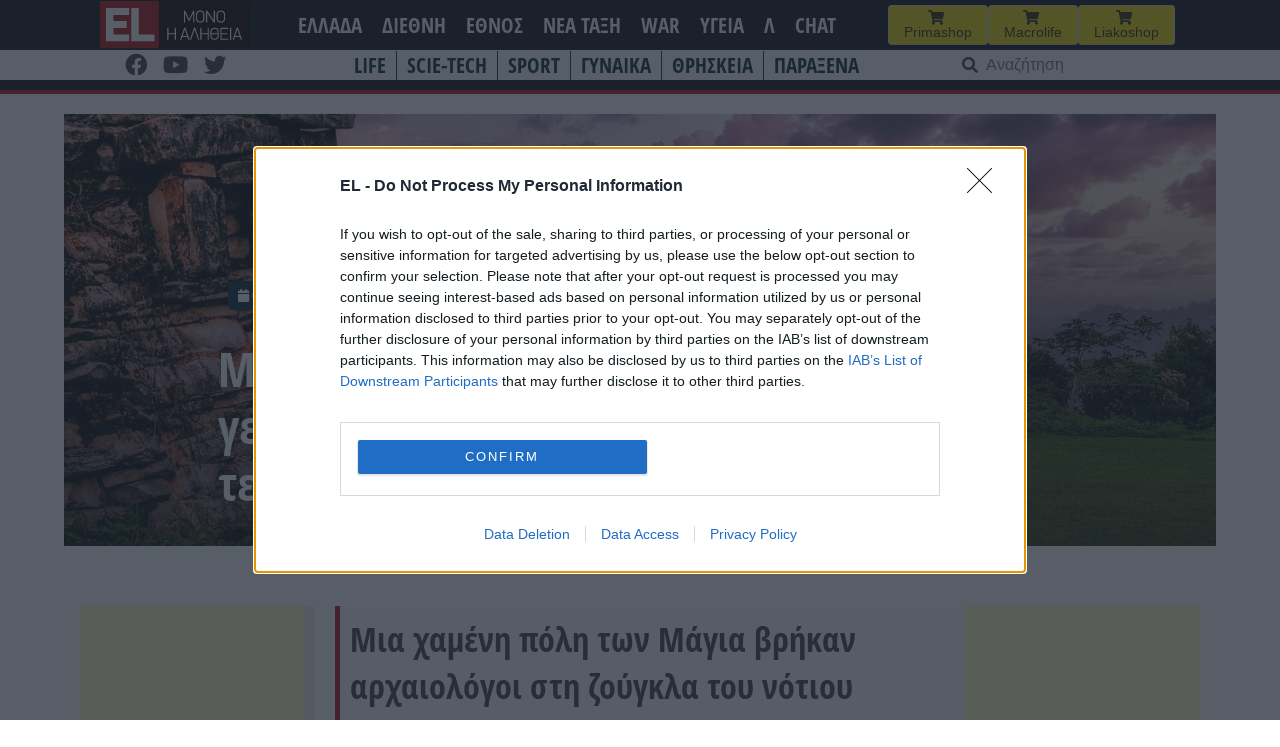

--- FILE ---
content_type: text/html; charset=UTF-8
request_url: https://www.el.gr/paraxena/mexiko-mia-chameni-poli-ton-magia-gemat/
body_size: 27805
content:
<!doctype html>
<html lang="el">

<head>
    <meta charset="UTF-8">
    <meta name="viewport" content="width=device-width, initial-scale=1">
    <link rel="profile" href="https://gmpg.org/xfn/11">

    <meta name='robots' content='index, follow, max-image-preview:large, max-snippet:-1, max-video-preview:-1' />

	<!-- This site is optimized with the Yoast SEO plugin v26.7 - https://yoast.com/wordpress/plugins/seo/ -->
	<title>EL - Μεξικό: Μια χαμένη πόλη των Μάγια γεμάτη πυραμίδες βρέθηκε με την τεχνολογία φωτός λέιζερ</title>
	<meta name="description" content="Μια χαμένη πόλη των Μάγια βρήκαν αρχαιολόγοι στη ζούγκλα του νότιου Μεξικού." />
	<link rel="canonical" href="https://www.el.gr/paraxena/mexiko-mia-chameni-poli-ton-magia-gemat/" />
	<meta property="og:locale" content="el_GR" />
	<meta property="og:type" content="article" />
	<meta property="og:title" content="EL - Μεξικό: Μια χαμένη πόλη των Μάγια γεμάτη πυραμίδες βρέθηκε με την τεχνολογία φωτός λέιζερ" />
	<meta property="og:description" content="Μια χαμένη πόλη των Μάγια βρήκαν αρχαιολόγοι στη ζούγκλα του νότιου Μεξικού." />
	<meta property="og:url" content="https://www.el.gr/paraxena/mexiko-mia-chameni-poli-ton-magia-gemat/" />
	<meta property="og:site_name" content="EL" />
	<meta property="article:publisher" content="https://www.facebook.com/ELNEWSGR/" />
	<meta property="article:published_time" content="2024-06-25T17:20:47+00:00" />
	<meta property="article:modified_time" content="2024-06-26T07:16:20+00:00" />
	<meta property="og:image" content="https://www.el.gr/wp-content/uploads/2024/06/maya-2.jpg" />
	<meta property="og:image:width" content="1280" />
	<meta property="og:image:height" content="850" />
	<meta property="og:image:type" content="image/jpeg" />
	<meta name="author" content="menia" />
	<meta name="twitter:card" content="summary_large_image" />
	<meta name="twitter:label1" content="Συντάχθηκε από" />
	<meta name="twitter:data1" content="menia" />
	<meta name="twitter:label2" content="Εκτιμώμενος χρόνος ανάγνωσης" />
	<meta name="twitter:data2" content="4 λεπτά" />
	<script type="application/ld+json" class="yoast-schema-graph">{"@context":"https://schema.org","@graph":[{"@type":"Article","@id":"https://www.el.gr/paraxena/mexiko-mia-chameni-poli-ton-magia-gemat/#article","isPartOf":{"@id":"https://www.el.gr/paraxena/mexiko-mia-chameni-poli-ton-magia-gemat/"},"author":{"name":"menia","@id":"https://www.el.gr/#/schema/person/67e4308a105e0cffae30fd0c9b8ba558"},"headline":"Μεξικό: Μια χαμένη πόλη των Μάγια γεμάτη πυραμίδες βρέθηκε με την τεχνολογία φωτός λέιζερ","datePublished":"2024-06-25T17:20:47+00:00","dateModified":"2024-06-26T07:16:20+00:00","mainEntityOfPage":{"@id":"https://www.el.gr/paraxena/mexiko-mia-chameni-poli-ton-magia-gemat/"},"wordCount":16,"commentCount":0,"publisher":{"@id":"https://www.el.gr/#organization"},"image":{"@id":"https://www.el.gr/paraxena/mexiko-mia-chameni-poli-ton-magia-gemat/#primaryimage"},"thumbnailUrl":"https://www.el.gr/wp-content/uploads/2024/06/maya-2.jpg","keywords":["ΑΝΑΚΑΛΥΨΗ","αρχαιολογοι","ΜΑΓΙΑ","ΠΟΛΙΤΕΙΑ","ΠΥΡΑΜΙΔΕΣ"],"articleSection":["ΑΡΧΑΙΟΛΟΓΙΑ","ΠΑΡΑΞΕΝΑ"],"inLanguage":"el","potentialAction":[{"@type":"CommentAction","name":"Comment","target":["https://www.el.gr/paraxena/mexiko-mia-chameni-poli-ton-magia-gemat/#respond"]}]},{"@type":"WebPage","@id":"https://www.el.gr/paraxena/mexiko-mia-chameni-poli-ton-magia-gemat/","url":"https://www.el.gr/paraxena/mexiko-mia-chameni-poli-ton-magia-gemat/","name":"EL - Μεξικό: Μια χαμένη πόλη των Μάγια γεμάτη πυραμίδες βρέθηκε με την τεχνολογία φωτός λέιζερ","isPartOf":{"@id":"https://www.el.gr/#website"},"primaryImageOfPage":{"@id":"https://www.el.gr/paraxena/mexiko-mia-chameni-poli-ton-magia-gemat/#primaryimage"},"image":{"@id":"https://www.el.gr/paraxena/mexiko-mia-chameni-poli-ton-magia-gemat/#primaryimage"},"thumbnailUrl":"https://www.el.gr/wp-content/uploads/2024/06/maya-2.jpg","datePublished":"2024-06-25T17:20:47+00:00","dateModified":"2024-06-26T07:16:20+00:00","description":"Μια χαμένη πόλη των Μάγια βρήκαν αρχαιολόγοι στη ζούγκλα του νότιου Μεξικού.","breadcrumb":{"@id":"https://www.el.gr/paraxena/mexiko-mia-chameni-poli-ton-magia-gemat/#breadcrumb"},"inLanguage":"el","potentialAction":[{"@type":"ReadAction","target":["https://www.el.gr/paraxena/mexiko-mia-chameni-poli-ton-magia-gemat/"]}]},{"@type":"ImageObject","inLanguage":"el","@id":"https://www.el.gr/paraxena/mexiko-mia-chameni-poli-ton-magia-gemat/#primaryimage","url":"https://www.el.gr/wp-content/uploads/2024/06/maya-2.jpg","contentUrl":"https://www.el.gr/wp-content/uploads/2024/06/maya-2.jpg","width":1280,"height":850,"caption":"maya"},{"@type":"BreadcrumbList","@id":"https://www.el.gr/paraxena/mexiko-mia-chameni-poli-ton-magia-gemat/#breadcrumb","itemListElement":[{"@type":"ListItem","position":1,"name":"Home","item":"https://www.el.gr/"},{"@type":"ListItem","position":2,"name":"Άρθρα","item":"https://www.el.gr/%ce%ac%cf%81%ce%b8%cf%81%ce%b1/"},{"@type":"ListItem","position":3,"name":"Μεξικό: Μια χαμένη πόλη των Μάγια γεμάτη πυραμίδες βρέθηκε με την τεχνολογία φωτός λέιζερ"}]},{"@type":"WebSite","@id":"https://www.el.gr/#website","url":"https://www.el.gr/","name":"EL","description":"Ειδήσεις από την Ελλάδα και τον κόσμο","publisher":{"@id":"https://www.el.gr/#organization"},"potentialAction":[{"@type":"SearchAction","target":{"@type":"EntryPoint","urlTemplate":"https://www.el.gr/?s={search_term_string}"},"query-input":{"@type":"PropertyValueSpecification","valueRequired":true,"valueName":"search_term_string"}}],"inLanguage":"el"},{"@type":"Organization","@id":"https://www.el.gr/#organization","name":"EL","url":"https://www.el.gr/","logo":{"@type":"ImageObject","inLanguage":"el","@id":"https://www.el.gr/#/schema/logo/image/","url":"https://www.el.gr/wp-content/uploads/2023/04/Logo.png","contentUrl":"https://www.el.gr/wp-content/uploads/2023/04/Logo.png","width":429,"height":346,"caption":"EL"},"image":{"@id":"https://www.el.gr/#/schema/logo/image/"},"sameAs":["https://www.facebook.com/ELNEWSGR/"]},{"@type":"Person","@id":"https://www.el.gr/#/schema/person/67e4308a105e0cffae30fd0c9b8ba558","name":"menia"}]}</script>
	<!-- / Yoast SEO plugin. -->


<link rel='dns-prefetch' href='//v0.wordpress.com' />
<link rel='dns-prefetch' href='//www.googletagmanager.com' />

<!-- InMobi Choice. Consent Manager Tag v3.0 (for TCF 2.2) -->
<script type="ab036d59bbbe6dd4ec3def6a-text/javascript" async=true>
(function() {
  var host = window.location.hostname;
  var element = document.createElement('script');
  var firstScript = document.getElementsByTagName('script')[0];
  var url = 'https://cmp.inmobi.com'
    .concat('/choice/', 'Rn87dqEuC7gjy', '/', host, '/choice.js?tag_version=V3');
  var uspTries = 0;
  var uspTriesLimit = 3;
  element.async = true;
  element.type = 'text/javascript';
  element.src = url;

  firstScript.parentNode.insertBefore(element, firstScript);

  function makeStub() {
    var TCF_LOCATOR_NAME = '__tcfapiLocator';
    var queue = [];
    var win = window;
    var cmpFrame;

    function addFrame() {
      var doc = win.document;
      var otherCMP = !!(win.frames[TCF_LOCATOR_NAME]);

      if (!otherCMP) {
        if (doc.body) {
          var iframe = doc.createElement('iframe');

          iframe.style.cssText = 'display:none';
          iframe.name = TCF_LOCATOR_NAME;
          doc.body.appendChild(iframe);
        } else {
          setTimeout(addFrame, 5);
        }
      }
      return !otherCMP;
    }

    function tcfAPIHandler() {
      var gdprApplies;
      var args = arguments;

      if (!args.length) {
        return queue;
      } else if (args[0] === 'setGdprApplies') {
        if (
          args.length > 3 &&
          args[2] === 2 &&
          typeof args[3] === 'boolean'
        ) {
          gdprApplies = args[3];
          if (typeof args[2] === 'function') {
            args[2]('set', true);
          }
        }
      } else if (args[0] === 'ping') {
        var retr = {
          gdprApplies: gdprApplies,
          cmpLoaded: false,
          cmpStatus: 'stub'
        };

        if (typeof args[2] === 'function') {
          args[2](retr);
        }
      } else {
        if(args[0] === 'init' && typeof args[3] === 'object') {
          args[3] = Object.assign(args[3], { tag_version: 'V3' });
        }
        queue.push(args);
      }
    }

    function postMessageEventHandler(event) {
      var msgIsString = typeof event.data === 'string';
      var json = {};

      try {
        if (msgIsString) {
          json = JSON.parse(event.data);
        } else {
          json = event.data;
        }
      } catch (ignore) {}

      var payload = json.__tcfapiCall;

      if (payload) {
        window.__tcfapi(
          payload.command,
          payload.version,
          function(retValue, success) {
            var returnMsg = {
              __tcfapiReturn: {
                returnValue: retValue,
                success: success,
                callId: payload.callId
              }
            };
            if (msgIsString) {
              returnMsg = JSON.stringify(returnMsg);
            }
            if (event && event.source && event.source.postMessage) {
              event.source.postMessage(returnMsg, '*');
            }
          },
          payload.parameter
        );
      }
    }

    while (win) {
      try {
        if (win.frames[TCF_LOCATOR_NAME]) {
          cmpFrame = win;
          break;
        }
      } catch (ignore) {}

      if (win === window.top) {
        break;
      }
      win = win.parent;
    }
    if (!cmpFrame) {
      addFrame();
      win.__tcfapi = tcfAPIHandler;
      win.addEventListener('message', postMessageEventHandler, false);
    }
  };

  makeStub();

  var uspStubFunction = function() {
    var arg = arguments;
    if (typeof window.__uspapi !== uspStubFunction) {
      setTimeout(function() {
        if (typeof window.__uspapi !== 'undefined') {
          window.__uspapi.apply(window.__uspapi, arg);
        }
      }, 500);
    }
  };

  var checkIfUspIsReady = function() {
    uspTries++;
    if (window.__uspapi === uspStubFunction && uspTries < uspTriesLimit) {
      console.warn('USP is not accessible');
    } else {
      clearInterval(uspInterval);
    }
  };

  if (typeof window.__uspapi === 'undefined') {
    window.__uspapi = uspStubFunction;
    var uspInterval = setInterval(checkIfUspIsReady, 6000);
  }
})();
</script>
<!-- End InMobi Choice. Consent Manager Tag v3.0 (for TCF 2.2) -->


<!-- Start Orange -->
<script type="ab036d59bbbe6dd4ec3def6a-text/javascript">var ocm_page_type = "Article";</script>
<script async="async" src="//cdn.orangeclickmedia.com/tech/libs/ocm_iab_compliance.js" type="ab036d59bbbe6dd4ec3def6a-text/javascript"></script>
<script data-cfasync="false" src="//cdn.orangeclickmedia.com/tech/libs/ocm-mobile-detect.js"></script>
<script type="ab036d59bbbe6dd4ec3def6a-text/javascript">var ocm_is_mobile = ocm_is_mobile || (new MobileDetect(window.navigator.userAgent)).mobile();</script>
<script data-cfasync="false" data-cmp-src="//cdn.orangeclickmedia.com/tech/el.gr/ocm.js" async="async"></script>
<script data-cfasync="false" async data-cmp-src="//securepubads.g.doubleclick.net/tag/js/gpt.js"></script>
<script type="ab036d59bbbe6dd4ec3def6a-text/javascript">
  var googletag = googletag || {};
  googletag.cmd = googletag.cmd || [];
</script>
<script type="ab036d59bbbe6dd4ec3def6a-text/javascript">
	googletag.cmd.push(function() {


	var sidebar=googletag.sizeMapping()
	.addSize([0,0],[])
	.addSize([340,0],[])
	.addSize([768,0],[[300,250],[300,600]])
	.addSize([1024,0],[[300,250],[300,600]])
	.build();
	
	var mobile_sticky=googletag.sizeMapping()
	.addSize([0,0],[[320,100],[320,50]])
	.addSize([340,0],[[320,100],[320,50]])
	.addSize([768,0],[])
	.addSize([1024,0],[])
	.build();
	
	var inline=googletag.sizeMapping()
	.addSize([0,0],[[300,250]])
	.addSize([340,0],[[300,250],[336,280]])
	.addSize([768,0],[[300,250],[336,280]])
	.addSize([1024,0],[[300,250],[728,90],[336,280]])
	.build();
	
	googletag.defineSlot('/72417651/el.gr/inline1',[[300,250],[728,90],[336,280]],'inline1').defineSizeMapping(inline).addService(googletag.pubads());
	
	if (ocm_is_mobile)
		googletag.defineSlot('/72417651/el.gr/mobile_sticky', [[320,100],[320,50]], 'div-gpt-ad-ocm-sticky-ad').defineSizeMapping(mobile_sticky).addService(googletag.pubads());
	else
		googletag.defineSlot('/72417651/el.gr/sidebar1',[[300,600],[300,250]],'sidebar1').defineSizeMapping(sidebar).addService(googletag.pubads());
	
	if (typeof ocm_observer != "undefined") {
    googletag.pubads().collapseEmptyDivs();
	}
	googletag.pubads().setCentering(true);
	googletag.pubads().disableInitialLoad();
	googletag.pubads().enableSingleRequest();
    googletag.enableServices();
  });
</script>
<!-- End Orange -->

<!-- Facebook Pixel Code -->
<script type="ab036d59bbbe6dd4ec3def6a-text/javascript">
  !function(f,b,e,v,n,t,s)
  {if(f.fbq)return;n=f.fbq=function(){n.callMethod?
  n.callMethod.apply(n,arguments):n.queue.push(arguments)};
  if(!f._fbq)f._fbq=n;n.push=n;n.loaded=!0;n.version='2.0';
  n.queue=[];t=b.createElement(e);t.async=!0;
  t.src=v;s=b.getElementsByTagName(e)[0];
  s.parentNode.insertBefore(t,s)}(window, document,'script',
  'https://connect.facebook.net/en_US/fbevents.js');
  fbq('init', '188514442428605');
  fbq('track', 'PageView');
</script>
<noscript><img height="1" width="1" style="display:none"
  src="https://www.facebook.com/tr?id=188514442428605&ev=PageView&noscript=1"
/></noscript>
<!-- End Facebook Pixel Code -->

<link rel="alternate" title="oEmbed (JSON)" type="application/json+oembed" href="https://www.el.gr/wp-json/oembed/1.0/embed?url=https%3A%2F%2Fwww.el.gr%2Fparaxena%2Fmexiko-mia-chameni-poli-ton-magia-gemat%2F" />
<link rel="alternate" title="oEmbed (XML)" type="text/xml+oembed" href="https://www.el.gr/wp-json/oembed/1.0/embed?url=https%3A%2F%2Fwww.el.gr%2Fparaxena%2Fmexiko-mia-chameni-poli-ton-magia-gemat%2F&#038;format=xml" />
<style id='wp-img-auto-sizes-contain-inline-css'>
img:is([sizes=auto i],[sizes^="auto," i]){contain-intrinsic-size:3000px 1500px}
/*# sourceURL=wp-img-auto-sizes-contain-inline-css */
</style>

<link rel='stylesheet' id='wp-block-library-css' href='https://www.el.gr/wp-includes/css/dist/block-library/style.min.css?ver=6.9' media='all' />
<style id='wp-block-heading-inline-css'>
h1:where(.wp-block-heading).has-background,h2:where(.wp-block-heading).has-background,h3:where(.wp-block-heading).has-background,h4:where(.wp-block-heading).has-background,h5:where(.wp-block-heading).has-background,h6:where(.wp-block-heading).has-background{padding:1.25em 2.375em}h1.has-text-align-left[style*=writing-mode]:where([style*=vertical-lr]),h1.has-text-align-right[style*=writing-mode]:where([style*=vertical-rl]),h2.has-text-align-left[style*=writing-mode]:where([style*=vertical-lr]),h2.has-text-align-right[style*=writing-mode]:where([style*=vertical-rl]),h3.has-text-align-left[style*=writing-mode]:where([style*=vertical-lr]),h3.has-text-align-right[style*=writing-mode]:where([style*=vertical-rl]),h4.has-text-align-left[style*=writing-mode]:where([style*=vertical-lr]),h4.has-text-align-right[style*=writing-mode]:where([style*=vertical-rl]),h5.has-text-align-left[style*=writing-mode]:where([style*=vertical-lr]),h5.has-text-align-right[style*=writing-mode]:where([style*=vertical-rl]),h6.has-text-align-left[style*=writing-mode]:where([style*=vertical-lr]),h6.has-text-align-right[style*=writing-mode]:where([style*=vertical-rl]){rotate:180deg}
/*# sourceURL=https://www.el.gr/wp-includes/blocks/heading/style.min.css */
</style>
<style id='wp-block-latest-posts-inline-css'>
.wp-block-latest-posts{box-sizing:border-box}.wp-block-latest-posts.alignleft{margin-right:2em}.wp-block-latest-posts.alignright{margin-left:2em}.wp-block-latest-posts.wp-block-latest-posts__list{list-style:none}.wp-block-latest-posts.wp-block-latest-posts__list li{clear:both;overflow-wrap:break-word}.wp-block-latest-posts.is-grid{display:flex;flex-wrap:wrap}.wp-block-latest-posts.is-grid li{margin:0 1.25em 1.25em 0;width:100%}@media (min-width:600px){.wp-block-latest-posts.columns-2 li{width:calc(50% - .625em)}.wp-block-latest-posts.columns-2 li:nth-child(2n){margin-right:0}.wp-block-latest-posts.columns-3 li{width:calc(33.33333% - .83333em)}.wp-block-latest-posts.columns-3 li:nth-child(3n){margin-right:0}.wp-block-latest-posts.columns-4 li{width:calc(25% - .9375em)}.wp-block-latest-posts.columns-4 li:nth-child(4n){margin-right:0}.wp-block-latest-posts.columns-5 li{width:calc(20% - 1em)}.wp-block-latest-posts.columns-5 li:nth-child(5n){margin-right:0}.wp-block-latest-posts.columns-6 li{width:calc(16.66667% - 1.04167em)}.wp-block-latest-posts.columns-6 li:nth-child(6n){margin-right:0}}:root :where(.wp-block-latest-posts.is-grid){padding:0}:root :where(.wp-block-latest-posts.wp-block-latest-posts__list){padding-left:0}.wp-block-latest-posts__post-author,.wp-block-latest-posts__post-date{display:block;font-size:.8125em}.wp-block-latest-posts__post-excerpt,.wp-block-latest-posts__post-full-content{margin-bottom:1em;margin-top:.5em}.wp-block-latest-posts__featured-image a{display:inline-block}.wp-block-latest-posts__featured-image img{height:auto;max-width:100%;width:auto}.wp-block-latest-posts__featured-image.alignleft{float:left;margin-right:1em}.wp-block-latest-posts__featured-image.alignright{float:right;margin-left:1em}.wp-block-latest-posts__featured-image.aligncenter{margin-bottom:1em;text-align:center}
/*# sourceURL=https://www.el.gr/wp-includes/blocks/latest-posts/style.min.css */
</style>
<style id='wp-block-columns-inline-css'>
.wp-block-columns{box-sizing:border-box;display:flex;flex-wrap:wrap!important}@media (min-width:782px){.wp-block-columns{flex-wrap:nowrap!important}}.wp-block-columns{align-items:normal!important}.wp-block-columns.are-vertically-aligned-top{align-items:flex-start}.wp-block-columns.are-vertically-aligned-center{align-items:center}.wp-block-columns.are-vertically-aligned-bottom{align-items:flex-end}@media (max-width:781px){.wp-block-columns:not(.is-not-stacked-on-mobile)>.wp-block-column{flex-basis:100%!important}}@media (min-width:782px){.wp-block-columns:not(.is-not-stacked-on-mobile)>.wp-block-column{flex-basis:0;flex-grow:1}.wp-block-columns:not(.is-not-stacked-on-mobile)>.wp-block-column[style*=flex-basis]{flex-grow:0}}.wp-block-columns.is-not-stacked-on-mobile{flex-wrap:nowrap!important}.wp-block-columns.is-not-stacked-on-mobile>.wp-block-column{flex-basis:0;flex-grow:1}.wp-block-columns.is-not-stacked-on-mobile>.wp-block-column[style*=flex-basis]{flex-grow:0}:where(.wp-block-columns){margin-bottom:1.75em}:where(.wp-block-columns.has-background){padding:1.25em 2.375em}.wp-block-column{flex-grow:1;min-width:0;overflow-wrap:break-word;word-break:break-word}.wp-block-column.is-vertically-aligned-top{align-self:flex-start}.wp-block-column.is-vertically-aligned-center{align-self:center}.wp-block-column.is-vertically-aligned-bottom{align-self:flex-end}.wp-block-column.is-vertically-aligned-stretch{align-self:stretch}.wp-block-column.is-vertically-aligned-bottom,.wp-block-column.is-vertically-aligned-center,.wp-block-column.is-vertically-aligned-top{width:100%}
/*# sourceURL=https://www.el.gr/wp-includes/blocks/columns/style.min.css */
</style>
<style id='wp-block-paragraph-inline-css'>
.is-small-text{font-size:.875em}.is-regular-text{font-size:1em}.is-large-text{font-size:2.25em}.is-larger-text{font-size:3em}.has-drop-cap:not(:focus):first-letter{float:left;font-size:8.4em;font-style:normal;font-weight:100;line-height:.68;margin:.05em .1em 0 0;text-transform:uppercase}body.rtl .has-drop-cap:not(:focus):first-letter{float:none;margin-left:.1em}p.has-drop-cap.has-background{overflow:hidden}:root :where(p.has-background){padding:1.25em 2.375em}:where(p.has-text-color:not(.has-link-color)) a{color:inherit}p.has-text-align-left[style*="writing-mode:vertical-lr"],p.has-text-align-right[style*="writing-mode:vertical-rl"]{rotate:180deg}
/*# sourceURL=https://www.el.gr/wp-includes/blocks/paragraph/style.min.css */
</style>
<style id='global-styles-inline-css'>
:root{--wp--preset--aspect-ratio--square: 1;--wp--preset--aspect-ratio--4-3: 4/3;--wp--preset--aspect-ratio--3-4: 3/4;--wp--preset--aspect-ratio--3-2: 3/2;--wp--preset--aspect-ratio--2-3: 2/3;--wp--preset--aspect-ratio--16-9: 16/9;--wp--preset--aspect-ratio--9-16: 9/16;--wp--preset--color--black: #000000;--wp--preset--color--cyan-bluish-gray: #abb8c3;--wp--preset--color--white: #ffffff;--wp--preset--color--pale-pink: #f78da7;--wp--preset--color--vivid-red: #cf2e2e;--wp--preset--color--luminous-vivid-orange: #ff6900;--wp--preset--color--luminous-vivid-amber: #fcb900;--wp--preset--color--light-green-cyan: #7bdcb5;--wp--preset--color--vivid-green-cyan: #00d084;--wp--preset--color--pale-cyan-blue: #8ed1fc;--wp--preset--color--vivid-cyan-blue: #0693e3;--wp--preset--color--vivid-purple: #9b51e0;--wp--preset--gradient--vivid-cyan-blue-to-vivid-purple: linear-gradient(135deg,rgb(6,147,227) 0%,rgb(155,81,224) 100%);--wp--preset--gradient--light-green-cyan-to-vivid-green-cyan: linear-gradient(135deg,rgb(122,220,180) 0%,rgb(0,208,130) 100%);--wp--preset--gradient--luminous-vivid-amber-to-luminous-vivid-orange: linear-gradient(135deg,rgb(252,185,0) 0%,rgb(255,105,0) 100%);--wp--preset--gradient--luminous-vivid-orange-to-vivid-red: linear-gradient(135deg,rgb(255,105,0) 0%,rgb(207,46,46) 100%);--wp--preset--gradient--very-light-gray-to-cyan-bluish-gray: linear-gradient(135deg,rgb(238,238,238) 0%,rgb(169,184,195) 100%);--wp--preset--gradient--cool-to-warm-spectrum: linear-gradient(135deg,rgb(74,234,220) 0%,rgb(151,120,209) 20%,rgb(207,42,186) 40%,rgb(238,44,130) 60%,rgb(251,105,98) 80%,rgb(254,248,76) 100%);--wp--preset--gradient--blush-light-purple: linear-gradient(135deg,rgb(255,206,236) 0%,rgb(152,150,240) 100%);--wp--preset--gradient--blush-bordeaux: linear-gradient(135deg,rgb(254,205,165) 0%,rgb(254,45,45) 50%,rgb(107,0,62) 100%);--wp--preset--gradient--luminous-dusk: linear-gradient(135deg,rgb(255,203,112) 0%,rgb(199,81,192) 50%,rgb(65,88,208) 100%);--wp--preset--gradient--pale-ocean: linear-gradient(135deg,rgb(255,245,203) 0%,rgb(182,227,212) 50%,rgb(51,167,181) 100%);--wp--preset--gradient--electric-grass: linear-gradient(135deg,rgb(202,248,128) 0%,rgb(113,206,126) 100%);--wp--preset--gradient--midnight: linear-gradient(135deg,rgb(2,3,129) 0%,rgb(40,116,252) 100%);--wp--preset--font-size--small: 13px;--wp--preset--font-size--medium: 20px;--wp--preset--font-size--large: 36px;--wp--preset--font-size--x-large: 42px;--wp--preset--spacing--20: 0.44rem;--wp--preset--spacing--30: 0.67rem;--wp--preset--spacing--40: 1rem;--wp--preset--spacing--50: 1.5rem;--wp--preset--spacing--60: 2.25rem;--wp--preset--spacing--70: 3.38rem;--wp--preset--spacing--80: 5.06rem;--wp--preset--shadow--natural: 6px 6px 9px rgba(0, 0, 0, 0.2);--wp--preset--shadow--deep: 12px 12px 50px rgba(0, 0, 0, 0.4);--wp--preset--shadow--sharp: 6px 6px 0px rgba(0, 0, 0, 0.2);--wp--preset--shadow--outlined: 6px 6px 0px -3px rgb(255, 255, 255), 6px 6px rgb(0, 0, 0);--wp--preset--shadow--crisp: 6px 6px 0px rgb(0, 0, 0);}:where(.is-layout-flex){gap: 0.5em;}:where(.is-layout-grid){gap: 0.5em;}body .is-layout-flex{display: flex;}.is-layout-flex{flex-wrap: wrap;align-items: center;}.is-layout-flex > :is(*, div){margin: 0;}body .is-layout-grid{display: grid;}.is-layout-grid > :is(*, div){margin: 0;}:where(.wp-block-columns.is-layout-flex){gap: 2em;}:where(.wp-block-columns.is-layout-grid){gap: 2em;}:where(.wp-block-post-template.is-layout-flex){gap: 1.25em;}:where(.wp-block-post-template.is-layout-grid){gap: 1.25em;}.has-black-color{color: var(--wp--preset--color--black) !important;}.has-cyan-bluish-gray-color{color: var(--wp--preset--color--cyan-bluish-gray) !important;}.has-white-color{color: var(--wp--preset--color--white) !important;}.has-pale-pink-color{color: var(--wp--preset--color--pale-pink) !important;}.has-vivid-red-color{color: var(--wp--preset--color--vivid-red) !important;}.has-luminous-vivid-orange-color{color: var(--wp--preset--color--luminous-vivid-orange) !important;}.has-luminous-vivid-amber-color{color: var(--wp--preset--color--luminous-vivid-amber) !important;}.has-light-green-cyan-color{color: var(--wp--preset--color--light-green-cyan) !important;}.has-vivid-green-cyan-color{color: var(--wp--preset--color--vivid-green-cyan) !important;}.has-pale-cyan-blue-color{color: var(--wp--preset--color--pale-cyan-blue) !important;}.has-vivid-cyan-blue-color{color: var(--wp--preset--color--vivid-cyan-blue) !important;}.has-vivid-purple-color{color: var(--wp--preset--color--vivid-purple) !important;}.has-black-background-color{background-color: var(--wp--preset--color--black) !important;}.has-cyan-bluish-gray-background-color{background-color: var(--wp--preset--color--cyan-bluish-gray) !important;}.has-white-background-color{background-color: var(--wp--preset--color--white) !important;}.has-pale-pink-background-color{background-color: var(--wp--preset--color--pale-pink) !important;}.has-vivid-red-background-color{background-color: var(--wp--preset--color--vivid-red) !important;}.has-luminous-vivid-orange-background-color{background-color: var(--wp--preset--color--luminous-vivid-orange) !important;}.has-luminous-vivid-amber-background-color{background-color: var(--wp--preset--color--luminous-vivid-amber) !important;}.has-light-green-cyan-background-color{background-color: var(--wp--preset--color--light-green-cyan) !important;}.has-vivid-green-cyan-background-color{background-color: var(--wp--preset--color--vivid-green-cyan) !important;}.has-pale-cyan-blue-background-color{background-color: var(--wp--preset--color--pale-cyan-blue) !important;}.has-vivid-cyan-blue-background-color{background-color: var(--wp--preset--color--vivid-cyan-blue) !important;}.has-vivid-purple-background-color{background-color: var(--wp--preset--color--vivid-purple) !important;}.has-black-border-color{border-color: var(--wp--preset--color--black) !important;}.has-cyan-bluish-gray-border-color{border-color: var(--wp--preset--color--cyan-bluish-gray) !important;}.has-white-border-color{border-color: var(--wp--preset--color--white) !important;}.has-pale-pink-border-color{border-color: var(--wp--preset--color--pale-pink) !important;}.has-vivid-red-border-color{border-color: var(--wp--preset--color--vivid-red) !important;}.has-luminous-vivid-orange-border-color{border-color: var(--wp--preset--color--luminous-vivid-orange) !important;}.has-luminous-vivid-amber-border-color{border-color: var(--wp--preset--color--luminous-vivid-amber) !important;}.has-light-green-cyan-border-color{border-color: var(--wp--preset--color--light-green-cyan) !important;}.has-vivid-green-cyan-border-color{border-color: var(--wp--preset--color--vivid-green-cyan) !important;}.has-pale-cyan-blue-border-color{border-color: var(--wp--preset--color--pale-cyan-blue) !important;}.has-vivid-cyan-blue-border-color{border-color: var(--wp--preset--color--vivid-cyan-blue) !important;}.has-vivid-purple-border-color{border-color: var(--wp--preset--color--vivid-purple) !important;}.has-vivid-cyan-blue-to-vivid-purple-gradient-background{background: var(--wp--preset--gradient--vivid-cyan-blue-to-vivid-purple) !important;}.has-light-green-cyan-to-vivid-green-cyan-gradient-background{background: var(--wp--preset--gradient--light-green-cyan-to-vivid-green-cyan) !important;}.has-luminous-vivid-amber-to-luminous-vivid-orange-gradient-background{background: var(--wp--preset--gradient--luminous-vivid-amber-to-luminous-vivid-orange) !important;}.has-luminous-vivid-orange-to-vivid-red-gradient-background{background: var(--wp--preset--gradient--luminous-vivid-orange-to-vivid-red) !important;}.has-very-light-gray-to-cyan-bluish-gray-gradient-background{background: var(--wp--preset--gradient--very-light-gray-to-cyan-bluish-gray) !important;}.has-cool-to-warm-spectrum-gradient-background{background: var(--wp--preset--gradient--cool-to-warm-spectrum) !important;}.has-blush-light-purple-gradient-background{background: var(--wp--preset--gradient--blush-light-purple) !important;}.has-blush-bordeaux-gradient-background{background: var(--wp--preset--gradient--blush-bordeaux) !important;}.has-luminous-dusk-gradient-background{background: var(--wp--preset--gradient--luminous-dusk) !important;}.has-pale-ocean-gradient-background{background: var(--wp--preset--gradient--pale-ocean) !important;}.has-electric-grass-gradient-background{background: var(--wp--preset--gradient--electric-grass) !important;}.has-midnight-gradient-background{background: var(--wp--preset--gradient--midnight) !important;}.has-small-font-size{font-size: var(--wp--preset--font-size--small) !important;}.has-medium-font-size{font-size: var(--wp--preset--font-size--medium) !important;}.has-large-font-size{font-size: var(--wp--preset--font-size--large) !important;}.has-x-large-font-size{font-size: var(--wp--preset--font-size--x-large) !important;}
:where(.wp-block-columns.is-layout-flex){gap: 2em;}:where(.wp-block-columns.is-layout-grid){gap: 2em;}
/*# sourceURL=global-styles-inline-css */
</style>
<style id='core-block-supports-inline-css'>
.wp-elements-4e3b023fe92f55868119895392c561ea a:where(:not(.wp-element-button)){color:var(--wp--preset--color--vivid-green-cyan);}.wp-container-core-columns-is-layout-9d6595d7{flex-wrap:nowrap;}
/*# sourceURL=core-block-supports-inline-css */
</style>

<style id='classic-theme-styles-inline-css'>
/*! This file is auto-generated */
.wp-block-button__link{color:#fff;background-color:#32373c;border-radius:9999px;box-shadow:none;text-decoration:none;padding:calc(.667em + 2px) calc(1.333em + 2px);font-size:1.125em}.wp-block-file__button{background:#32373c;color:#fff;text-decoration:none}
/*# sourceURL=/wp-includes/css/classic-themes.min.css */
</style>
<link rel='stylesheet' id='el-style-css' href='https://www.el.gr/wp-content/themes/el/style.css?ver=1.1.73' media='all' />
<link rel='stylesheet' id='additional-style-css' href='https://www.el.gr/wp-content/themes/el/css/custom_style.css?ver=1.1.73' media='all' />
<link rel='stylesheet' id='font-awesome-css' href='https://www.el.gr/wp-content/themes/el/css/all.css?ver=6.9' media='all' />
<link rel="https://api.w.org/" href="https://www.el.gr/wp-json/" /><link rel="alternate" title="JSON" type="application/json" href="https://www.el.gr/wp-json/wp/v2/posts/1298869" /><link rel='shortlink' href='https://www.el.gr/?p=1298869' />
<meta name="generator" content="Site Kit by Google 1.170.0" />  <script src="https://cdn.onesignal.com/sdks/web/v16/OneSignalSDK.page.js" defer type="ab036d59bbbe6dd4ec3def6a-text/javascript"></script>
  <script type="ab036d59bbbe6dd4ec3def6a-text/javascript">
          window.OneSignalDeferred = window.OneSignalDeferred || [];
          OneSignalDeferred.push(async function(OneSignal) {
            await OneSignal.init({
              appId: "77f0703f-d039-4213-ae68-eb04137c221b",
              serviceWorkerOverrideForTypical: true,
              path: "https://www.el.gr/wp-content/plugins/onesignal-free-web-push-notifications/sdk_files/",
              serviceWorkerParam: { scope: "/wp-content/plugins/onesignal-free-web-push-notifications/sdk_files/push/onesignal/" },
              serviceWorkerPath: "OneSignalSDKWorker.js",
            });
          });

          // Unregister the legacy OneSignal service worker to prevent scope conflicts
          if (navigator.serviceWorker) {
            navigator.serviceWorker.getRegistrations().then((registrations) => {
              // Iterate through all registered service workers
              registrations.forEach((registration) => {
                // Check the script URL to identify the specific service worker
                if (registration.active && registration.active.scriptURL.includes('OneSignalSDKWorker.js.php')) {
                  // Unregister the service worker
                  registration.unregister().then((success) => {
                    if (success) {
                      console.log('OneSignalSW: Successfully unregistered:', registration.active.scriptURL);
                    } else {
                      console.log('OneSignalSW: Failed to unregister:', registration.active.scriptURL);
                    }
                  });
                }
              });
            }).catch((error) => {
              console.error('Error fetching service worker registrations:', error);
            });
        }
        </script>
<link rel="pingback" href="https://www.el.gr/xmlrpc.php"><link rel="icon" href="https://www.el.gr/wp-content/uploads/2023/04/cropped-Logo-32x32.png" sizes="32x32" />
<link rel="icon" href="https://www.el.gr/wp-content/uploads/2023/04/cropped-Logo-192x192.png" sizes="192x192" />
<link rel="apple-touch-icon" href="https://www.el.gr/wp-content/uploads/2023/04/cropped-Logo-180x180.png" />
<meta name="msapplication-TileImage" content="https://www.el.gr/wp-content/uploads/2023/04/cropped-Logo-270x270.png" />
</head>

<body class="wp-singular post-template-default single single-post postid-1298869 single-format-standard wp-custom-logo wp-theme-el no-sidebar">
        <div id="page" class="site">
        <a class="skip-link screen-reader-text" href="#content">Μετάβαση στο περιεχόμενο</a>

        <header id="masthead" class="site-header">
            <div class="top-header">
                <div class="site-branding">
                    <a href="https://www.el.gr/" class="custom-logo-link" rel="home"><img src="https://www.el.gr/wp-content/uploads/2023/04/el_logo_moto.svg" class="custom-logo" alt="EL" decoding="async" /></a>
                </div><!-- .site-branding -->
				                     <nav id="site-navigation" class="mobile-navigation">
                            <button class="menu-mobile menu-toggle" aria-controls="mobile-menu" aria-expanded="false">Κατηγορίες</button>
                            <div class="menu-mobilemenu-container"><ul id="mobile-menu" class="menu"><li id="menu-item-979044" class="menu-item menu-item-type-taxonomy menu-item-object-category menu-item-979044"><a href="https://www.el.gr/war/">WAR</a></li>
<li id="menu-item-979045" class="menu-item menu-item-type-taxonomy menu-item-object-category menu-item-979045"><a href="https://www.el.gr/diethni/">ΔΙΕΘΝΗ</a></li>
<li id="menu-item-979046" class="menu-item menu-item-type-taxonomy menu-item-object-category menu-item-979046"><a href="https://www.el.gr/ethnos/">ΕΘΝΟΣ</a></li>
<li id="menu-item-979047" class="menu-item menu-item-type-taxonomy menu-item-object-category menu-item-979047"><a href="https://www.el.gr/ellada/">ΕΛΛΑΔΑ</a></li>
<li id="menu-item-979048" class="menu-item menu-item-type-taxonomy menu-item-object-category menu-item-979048"><a href="https://www.el.gr/nea-taxh/">Νεα Τάξη</a></li>
<li id="menu-item-979049" class="menu-item menu-item-type-taxonomy menu-item-object-category menu-item-979049"><a href="https://www.el.gr/life/">LIFE</a></li>
<li id="menu-item-979050" class="menu-item menu-item-type-taxonomy menu-item-object-category menu-item-979050"><a href="https://www.el.gr/scie-tech/">SCIE-TECH</a></li>
<li id="menu-item-979051" class="menu-item menu-item-type-taxonomy menu-item-object-category menu-item-979051"><a href="https://www.el.gr/sport/">SPORT</a></li>
<li id="menu-item-979052" class="menu-item menu-item-type-taxonomy menu-item-object-category menu-item-979052"><a href="https://www.el.gr/gossip-gynaika/">ΓΥΝΑΙΚΑ</a></li>
<li id="menu-item-979053" class="menu-item menu-item-type-taxonomy menu-item-object-category menu-item-979053"><a href="https://www.el.gr/thriskia/">ΘΡΗΣΚΕΙΑ</a></li>
<li id="menu-item-1013257" class="menu-item menu-item-type-taxonomy menu-item-object-category current-post-ancestor current-menu-parent current-post-parent menu-item-1013257"><a href="https://www.el.gr/paraxena/">ΠΑΡΑΞΕΝΑ</a></li>
<li id="menu-item-979054" class="menu-item menu-item-type-taxonomy menu-item-object-category menu-item-979054"><a href="https://www.el.gr/nea-taxh-2/">λ</a></li>
<li id="menu-item-979055" class="live-button menu-item menu-item-type-post_type menu-item-object-page menu-item-979055"><a href="https://www.el.gr/live/">Live</a></li>
<li id="menu-item-979056" class="chat-button menu-item menu-item-type-post_type menu-item-object-page menu-item-979056"><a href="https://www.el.gr/live/">Chat</a></li>
</ul></div>                        </nav>
                <div class="navigation-container">
                    <nav id="site-main-navigation" class="main-navigation">
                        <div class="menu-mainmenu-container"><ul id="primary-menu" class="menu"><li id="menu-item-98572" class="menu-item menu-item-type-taxonomy menu-item-object-category menu-item-98572"><a href="https://www.el.gr/ellada/">ΕΛΛΑΔΑ</a></li>
<li id="menu-item-98586" class="menu-item menu-item-type-taxonomy menu-item-object-category menu-item-98586"><a href="https://www.el.gr/diethni/">ΔΙΕΘΝΗ</a></li>
<li id="menu-item-98596" class="menu-item menu-item-type-taxonomy menu-item-object-category menu-item-98596"><a href="https://www.el.gr/ethnos/">ΕΘΝΟΣ</a></li>
<li id="menu-item-98634" class="menu-item menu-item-type-taxonomy menu-item-object-category menu-item-98634"><a href="https://www.el.gr/nea-taxh/">Νεα Τάξη</a></li>
<li id="menu-item-98648" class="menu-item menu-item-type-taxonomy menu-item-object-category menu-item-98648"><a href="https://www.el.gr/war/">WAR</a></li>
<li id="menu-item-98692" class="menu-item menu-item-type-taxonomy menu-item-object-category menu-item-98692"><a href="https://www.el.gr/ygeia/">ΥΓΕΙΑ</a></li>
<li id="menu-item-98766" class="menu-item menu-item-type-taxonomy menu-item-object-category menu-item-98766"><a href="https://www.el.gr/nea-taxh-2/">λ</a></li>
<li id="menu-item-161797" class="live-button menu-item menu-item-type-post_type menu-item-object-page menu-item-161797"><a href="https://www.el.gr/live/">Live</a></li>
<li id="menu-item-979037" class="chat-button menu-item menu-item-type-post_type menu-item-object-page menu-item-979037"><a href="https://www.el.gr/live/">Chat</a></li>
</ul></div>                    </nav><!-- #site-navigation -->

                </div><!-- Navigation -->
                <div class="e-shop-buttons">
                    <a class="e-shop-button" href="https://primashop.gr" target="_blank">
                        <button type="button" class="eshop">

                            <i class="fa fa-shopping-cart" aria-hidden="true"></i><br />
                            Primashop
                        </button>
                    </a>
                    <a class="e-shop-button" href="https://macrolife.gr" target="_blank">
                        <button type="button" class="eshop">
                            <i class="fa fa-shopping-cart" aria-hidden="true"></i><br />
                            Macrolife
                        </button>
                    </a>
                    <a class="e-shop-button" href="https://liakoshop.gr" target="_blank">
                        <button type="button" class="eshop">
                            <i class="fa fa-shopping-cart" aria-hidden="true"></i><br />
                            Liakoshop
                        </button>
                    </a>
                </div><!-- Eshop Buttons -->
            </div>

                            <div class="bottom-header">
                    <div class="site-branding">
                        <div class="social-icons">
                            <a target="_blank" href="https://www.facebook.com/ELNEWSGR/">
                                <i aria-hidden="true" class="fab fa-facebook"></i>
                            </a>
                            <a target="_blank" href="https://www.youtube.com/channel/UCtNzsNCF2xiaCzyzXxu9jQA">
                                <i aria-hidden="true" class="fab fa-youtube"></i>
                            </a>
                            <a target="_blank" href="https://twitter.com/@ELgr_news">
                                <i aria-hidden="true" class="fab fa-twitter"></i>
                            </a>

                        </div>
                    </div>
                    <div class="navigation-container">
                        <nav id="site-secondary-navigation" class="secondary-navigation">

                            <div class="menu-secondary-container"><ul id="secondary-menu" class="menu"><li id="menu-item-979039" class="menu-item menu-item-type-taxonomy menu-item-object-category menu-item-979039"><a href="https://www.el.gr/life/">LIFE</a></li>
<li id="menu-item-979040" class="menu-item menu-item-type-taxonomy menu-item-object-category menu-item-979040"><a href="https://www.el.gr/scie-tech/">SCIE-TECH</a></li>
<li id="menu-item-979041" class="menu-item menu-item-type-taxonomy menu-item-object-category menu-item-979041"><a href="https://www.el.gr/sport/">SPORT</a></li>
<li id="menu-item-979042" class="menu-item menu-item-type-taxonomy menu-item-object-category menu-item-979042"><a href="https://www.el.gr/gossip-gynaika/">ΓΥΝΑΙΚΑ</a></li>
<li id="menu-item-979043" class="menu-item menu-item-type-taxonomy menu-item-object-category menu-item-979043"><a href="https://www.el.gr/thriskia/">ΘΡΗΣΚΕΙΑ</a></li>
<li id="menu-item-1013256" class="menu-item menu-item-type-taxonomy menu-item-object-category current-post-ancestor current-menu-parent current-post-parent menu-item-1013256"><a href="https://www.el.gr/paraxena/">ΠΑΡΑΞΕΝΑ</a></li>
</ul></div>                        </nav>
						
                    </div>
                    <div class="search-container">
                        <i class="fa fa-search"></i><form role="search" method="get" id="search-form" action="https://www.el.gr/" class="input-group mb-3">
    <div class="input-group">
        <input type="search" class="search-field" placeholder="Αναζήτηση" aria-label="search nico" name="s" id="search-input" value="">
        <span class="screen-reader-text">Αναζήτηση για:</span>
    </div>
    <input type="hidden" value="post" name="post_type" id="post_type" />
</form>                    </div>
                </div>
            
                <div class="top-header top-message">
<p class="has-vivid-green-cyan-color has-text-color has-link-color has-medium-font-size wp-elements-4e3b023fe92f55868119895392c561ea"></p>
</div>
            
            <!--HiHeader-->
        </header><!-- #masthead -->


        <div id="content" class="site-content">
<div id="primary" class="single-content-area">
	<main id="main" class="site-main">

		

<header class="entry-header" style="background-image: linear-gradient(to top, rgba(0,0,0,0.63), rgba(0,0,0,0)), url('https://www.el.gr/wp-content/uploads/2024/06/maya-2.jpg');">


    <div class="entry-title-container">
        <div class="entry-meta">
            <div class="entry-datetime">
                <i class="fa fa-solid fa-calendar"></i>
                <span class="entry-date">06-25-2024</span>
                <span class="entry-time">
                    <i class="fa fa-solid fa-clock"></i>
                    20:20                </span>
            </div>

     <a class="entry-category" href="https://www.el.gr/paraxena/archeology/">
        <i class="fa fa-solid fa-folder-open"></i>
        ΑΡΧΑΙΟΛΟΓΙΑ    </a>

     <a class="entry-tag" href="https://www.el.gr/tag/anakalypsi/">
        <i class="fa fa-solid fa-tag"></i>
        ΑΝΑΚΑΛΥΨΗ    </a>

        </div><!-- entry-meta -->
        <h1 class="entry-title">Μεξικό: Μια χαμένη πόλη των Μάγια γεμάτη πυραμίδες βρέθηκε με την τεχνολογία φωτός λέιζερ</h1>
    </div> <!-- Title container -->

</header><!-- entry-header -->

<section id="entry" class="entry-main">
    <aside class="entry-left">
        <section id="block-8" class="widget widget_block"><script async src="https://pagead2.googlesyndication.com/pagead/js/adsbygoogle.js?client=ca-pub-4586498311041407" crossorigin="anonymous" type="ab036d59bbbe6dd4ec3def6a-text/javascript"></script>
<!-- Sidebar Manual Auto -->
<ins class="adsbygoogle"
     style="display:block"
     data-ad-client="ca-pub-4586498311041407"
     data-ad-slot="1971384301"
     data-ad-format="auto"
     data-full-width-responsive="true"></ins>
<script type="ab036d59bbbe6dd4ec3def6a-text/javascript">
     (adsbygoogle = window.adsbygoogle || []).push({});
</script></section><section id="block-15" class="widget widget_block"><script async src="https://pagead2.googlesyndication.com/pagead/js/adsbygoogle.js?client=ca-pub-4586498311041407" crossorigin="anonymous" type="ab036d59bbbe6dd4ec3def6a-text/javascript"></script>
<!-- Sidebar Manual Auto -->
<ins class="adsbygoogle"
     style="display:block"
     data-ad-client="ca-pub-4586498311041407"
     data-ad-slot="1971384301"
     data-ad-format="auto"
     data-full-width-responsive="true"></ins>
<script type="ab036d59bbbe6dd4ec3def6a-text/javascript">
     (adsbygoogle = window.adsbygoogle || []).push({});
</script></section>    </aside>
    <article id="post" class="entry-article post-1298869 post type-post status-publish format-standard has-post-thumbnail hentry category-archeology category-paraxena tag-anakalypsi tag-42269 tag-42652 tag-44357 tag-41917">


        <div class="entry-excerpt">
            Μια χαμένη πόλη των Μάγια βρήκαν αρχαιολόγοι στη ζούγκλα του νότιου Μεξικού.         </div>
        <div class="entry-content">
            
<p>Σύμφωνα με δήλωση του Εθνικού Ινστιτούτου Ανθρωπολογίας και Ιστορίας του Μεξικού (INAH), η τοποθεσία βρίσκεται στο φυσικό καταφύγιο Balamkú στην πολιτεία της κεντρικής περιοχής του Campeche.</p>



<p><strong>Οι αρχαιολόγοι πιστεύουν ότι η τοποθεσία, η οποία έχει μια σειρά από σημαντικά πυραμιδικά κτίρια, ήταν ένα σημαντικό κέντρο στην περιοχή κατά την κλασική περίοδο του πολιτισμού των Μάγια </strong>(περίπου 250–1.000 μ.Χ.).</p><div data-id="_mwayss-9034def444b7dabed477427822792c17"><script id="_vidverto-61a00ae86f23609f731878161765e5c5" type="ab036d59bbbe6dd4ec3def6a-text/javascript">!function(v,t,o){var a=t.createElement("script");a.src="https://ad.vidverto.io/vidverto/js/aries/v1/invocation.js",a.setAttribute("fetchpriority","high");var r=v.top;r.document.head.appendChild(a),v.self!==v.top&&(v.frameElement.style.cssText="width:0px!important;height:0px!important;"),r.aries=r.aries||{},r.aries.v1=r.aries.v1||{commands:[]};var c=r.aries.v1;c.commands.push((function(){var d=document.getElementById("_vidverto-61a00ae86f23609f731878161765e5c5");d.setAttribute("id",(d.getAttribute("id")+(new Date()).getTime()));var t=v.frameElement||d;c.mount("7486",t,{width:720,height:405})}))}(window,document);</script>
<div id="inline1">
<script type="ab036d59bbbe6dd4ec3def6a-text/javascript">
	googletag.cmd.push(function() { googletag.display("inline1"); });
</script>
</div>



<p>Μέχρι την εποχή του ισπανικού αποικισμού, ο πολιτισμός των Μάγια κυβέρνησε το σημερινό νοτιοανατολικό Μεξικό, τη Γουατεμάλα, το Μπελίζ και τις δυτικές περιοχές του Ελ Σαλβαδόρ και της Ονδούρας για περισσότερα από 3.000 χρόνια.</p>



<p><br><strong>Είναι γνωστοί για την εντυπωσιακή αρχιτεκτονική και τα έργα τέχνης τους, καθώς και για το εκλεπτυσμένο ημερολόγιο, τα μαθηματικά και το αστρονομικό τους σύστημα. Επίσης, επινόησαν το μόνο πλήρως ανεπτυγμένο σύστημα γραφής στην προκολομβιανή Αμερική.</strong></p>



<p>Η ομάδα αρχαιολόγων του Ivan Prajc έκανε το πιο πρόσφατο εύρημα στη «μνημειώδη» τοποθεσία των Μάγια στο Balamkú.</p>



<p><strong>Λόγω των πολυάριθμων κυλινδρικών λίθινων στηλών που είναι τοποθετημένες σε όλο τον προϊστορικό οικισμό, η ομάδα μελέτης έδωσε στην τοποθεσία το όνομα &#8220;Ocomtn&#8221;, που σημαίνει &#8220;πέτρινη στήλη&#8221; στη γλώσσα των Μάγια των Γιουκατέκ. Οι κίονες χρησίμευαν πιθανότατα ως είσοδοι στα πάνω δωμάτια των δομών της πόλης.</strong></p>



<p>Η τοποθεσία βρέθηκε ως αποτέλεσμα μιας ερευνητικής πρωτοβουλίας εγκεκριμένης από το INAH που προσπάθησε να μάθει περισσότερα για μια τεράστια, κυρίως ανεξερεύνητη περιοχή στην πολιτεία Campeche που ήταν ουσιαστικά άγνωστη στους αρχαιολόγους.</p>



<p><strong>Οι ερευνητές χρησιμοποίησαν τεχνολογία LiDAR και εναέριες έρευνες για να εντοπίσουν πολλές προ-ισπανικές δομές ως μέρος της έρευνάς τους σε αυτήν την περιοχή.</strong></p>



<p><strong>Το LiDAR χρησιμοποιεί εξοπλισμό τοποθετημένο σε αεροσκάφος που εκτοξεύει παλμούς φωτός λέιζερ στο έδαφος με ρυθμό εκατοντάδων χιλιάδων ανά δευτερόλεπτο.</strong> Οι πληροφορίες που συγκεντρώνονται χρησιμοποιούνται στη συνέχεια για την παραγωγή περίπλοκων τρισδιάστατων χαρτών που απεικονίζουν την τοπογραφία της περιοχής και τυχόν κρυμμένα χαρακτηριστικά που δημιουργήθηκαν από αρχαίους ανθρώπους.</p>



<p><br>Οι αρχαιολόγοι πραγματοποίησαν επίσης επιτόπια έρευνα, διανύοντας σχεδόν 40 μίλια μέσα από πυκνή βλάστηση για να φτάσουν στην τοποθεσία.</p>



<p>Σύμφωνα με τον Prajc, <strong>οι ερευνητές ανακάλυψαν τρεις πλατείες στη νοτιοανατολική γωνία της τοποθεσίας που κυριαρχούνταν από ογκώδεις κατασκευές. Υπάρχει ένα συγκρότημα που αποτελείται από διαφορετικά χαμηλά, επιμήκη κτίρια που ομαδοποιούνται πρακτικά σε ομόκεντρους κύκλους ανάμεσα στις δύο κύριες πλατείες. Ένα γήπεδο μπάλας που χρησιμοποιήθηκε για προ-ισπανικές δραστηριότητες μπάλας βρέθηκε επίσης από ερευνητές.</strong></p>



<p><strong>Οι αρχαιολόγοι εκτιμούν ότι το ύψος μιας πυραμίδας, που βρίσκεται στο βόρειο τμήμα της τοποθεσίας, είναι περίπου 82 πόδια (25 μέτρα), ενώ άλλες μπορούν να φτάσουν σε ύψος έως και 50 πόδια (15 μέτρα).</strong></p>



<p><strong>Η τοποθεσία βρίσκεται σε μια «χερσόνησο» υψηλών εδαφών, περικυκλωμένη από τεράστιους υδροβιότοπους, κατέληξε να είναι η μεγαλύτερη έκπληξη. Ο επιβλητικός πυρήνας του έχει έκταση πάνω από 50 εκτάρια και φιλοξενεί μια σειρά από μεγάλα κτίρια, συμπεριλαμβανομένων πολυάριθμων πυραμιδικών κατασκευών ύψους 15 μέτρων.</strong></p>



<p>Ίσως σε όλη την κλασική εποχή, η τοποθεσία λειτούργησε ως σημαντικό περιφερειακό κέντρο.</p>



<p>Αρχιτεκτονικά κατάλοιπα στην τοποθεσία υποδηλώνουν ότι το χωριό γνώρισε πτώση κατά την κλασική περίοδο του τερματικού σταθμού (800–1.000 μ.Χ.), μια ταραγμένη εποχή για τον πολιτισμό των Μάγια.</p>



<p>Αυτά τα δεδομένα δείχνουν πώς οι ιδεολογίες και οι πληθυσμοί άλλαξαν σε περιόδους κρίσης, κάτι που τελικά είχε ως αποτέλεσμα την κατάρρευση της περίπλοκης κοινωνικοπολιτικής δομής και την απότομη πτώση του πληθυσμού στι<a href="https://www.thearchaeologist.org/blog/pyramid-filled-ancient-maya-city-hidden-in-the-jungle-was-found-with-lidar-technology" target="_blank" rel="noreferrer noopener">ς Κεντρικές Πεδιάδες των Μάγια</a> μέχρι τον 10ο αιώνα.</p>



<p>photo: pixabay</p>
        </div><!-- .entry-content -->

        <footer class="entry-footer">
                    </footer><!-- .entry-footer -->

    </article>
		
<aside id="secondary" class="widget-area">
	<section id="block-7" class="widget widget_block"><script async src="https://pagead2.googlesyndication.com/pagead/js/adsbygoogle.js?client=ca-pub-4586498311041407" crossorigin="anonymous" type="ab036d59bbbe6dd4ec3def6a-text/javascript"></script>
<!-- Sidebar Manual Auto -->
<ins class="adsbygoogle"
     style="display:block"
     data-ad-client="ca-pub-4586498311041407"
     data-ad-slot="1971384301"
     data-ad-format="auto"
     data-full-width-responsive="true"></ins>
<script type="ab036d59bbbe6dd4ec3def6a-text/javascript">
     (adsbygoogle = window.adsbygoogle || []).push({});
</script></section><section id="block-16" class="widget widget_block"><script async src="https://pagead2.googlesyndication.com/pagead/js/adsbygoogle.js?client=ca-pub-4586498311041407" crossorigin="anonymous" type="ab036d59bbbe6dd4ec3def6a-text/javascript"></script>
<!-- Sidebar Manual Auto -->
<ins class="adsbygoogle"
     style="display:block"
     data-ad-client="ca-pub-4586498311041407"
     data-ad-slot="1971384301"
     data-ad-format="auto"
     data-full-width-responsive="true"></ins>
<script type="ab036d59bbbe6dd4ec3def6a-text/javascript">
     (adsbygoogle = window.adsbygoogle || []).push({});
</script></section></aside><!-- #secondary -->


		</section> <!-- entry-main -->
	</main><!-- #main -->
			<section id="section-2" class="widget elposts-18 widget_el_posts">
        <h1 class="divider">ΠΟΛΙΤΙΚΟΛΟΓΙΕΣ</h1><div class="posts-container layout-3 ">
            <article class="box-1">

                    <figure class="img">
                    <a href="https://www.el.gr/ellada/archizei-simera-to-synedrio-tis-neas-aristeras-kentriko-thema-oi-symmachies-kai-oi-scheseis-me-syriza-kai-tsipra/" class="post-thumbnail" title="Αρχίζει σήμερα το συνέδριο της Νέας Αριστεράς- Κεντρικό θέμα οι συμμαχίες και οι σχέσεις με ΣΥΡΙΖΑ και Τσίπρα">
        
        <img width="640" height="427" src="https://www.el.gr/wp-content/uploads/2023/12/nea-aristera-6048288-1024x683.jpg" class="attachment-large size-large" alt="Αρχίζει σήμερα το συνέδριο της Νέας Αριστεράς- Κεντρικό θέμα οι συμμαχίες και οι σχέσεις με ΣΥΡΙΖΑ και Τσίπρα" decoding="async" loading="lazy" srcset="https://www.el.gr/wp-content/uploads/2023/12/nea-aristera-6048288-1024x683.jpg 1024w, https://www.el.gr/wp-content/uploads/2023/12/nea-aristera-6048288-300x200.jpg 300w, https://www.el.gr/wp-content/uploads/2023/12/nea-aristera-6048288-150x100.jpg 150w, https://www.el.gr/wp-content/uploads/2023/12/nea-aristera-6048288-768x512.jpg 768w, https://www.el.gr/wp-content/uploads/2023/12/nea-aristera-6048288-1536x1024.jpg 1536w, https://www.el.gr/wp-content/uploads/2023/12/nea-aristera-6048288-2048x1365.jpg 2048w, https://www.el.gr/wp-content/uploads/2023/12/nea-aristera-6048288-scaled-e1716364846410.jpg 1000w" sizes="auto, (max-width: 640px) 100vw, 640px" />
        </a>

            </figure>
<div class="box-title-container">                    <div class="box-timestamp">
                        22 Ιανουαρίου - 08:34                    </div>
                
                <div class="box-title">
                    <a href="https://www.el.gr/ellada/archizei-simera-to-synedrio-tis-neas-aristeras-kentriko-thema-oi-symmachies-kai-oi-scheseis-me-syriza-kai-tsipra/" rel="bookmark" title="Αρχίζει σήμερα το συνέδριο της Νέας Αριστεράς- Κεντρικό θέμα οι συμμαχίες και οι σχέσεις με ΣΥΡΙΖΑ και Τσίπρα">Αρχίζει σήμερα το συνέδριο της Νέας Αριστεράς- Κεντρικό θέμα οι συμμαχίες και οι σχέσεις με ΣΥΡΙΖΑ και Τσίπρα</a>
                </div>
                </div>
            </article>
        
            <article class="box-2">

                    <figure class="img">
                    <a href="https://www.el.gr/ellada/kommata/sto-ntavos-i-presvis-ton-ipa-kimperli-g/" class="post-thumbnail" title="Στο Νταβός η πρέσβης των ΗΠΑ Κίμπερλι Γκίλφοϊλ">
        
        <img width="640" height="426" src="https://www.el.gr/wp-content/uploads/2025/11/Guilfoyle-and-Mitsotakis.-Eurokinissi-photo_3.jpg" class="attachment-large size-large" alt="Στο Νταβός η πρέσβης των ΗΠΑ Κίμπερλι Γκίλφοϊλ" decoding="async" loading="lazy" srcset="https://www.el.gr/wp-content/uploads/2025/11/Guilfoyle-and-Mitsotakis.-Eurokinissi-photo_3.jpg 800w, https://www.el.gr/wp-content/uploads/2025/11/Guilfoyle-and-Mitsotakis.-Eurokinissi-photo_3-300x200.jpg 300w, https://www.el.gr/wp-content/uploads/2025/11/Guilfoyle-and-Mitsotakis.-Eurokinissi-photo_3-150x100.jpg 150w, https://www.el.gr/wp-content/uploads/2025/11/Guilfoyle-and-Mitsotakis.-Eurokinissi-photo_3-768x512.jpg 768w" sizes="auto, (max-width: 640px) 100vw, 640px" />
        </a>

            </figure>
<div class="box-title-container">                    <div class="box-timestamp">
                        22 Ιανουαρίου - 08:10                    </div>
                
                <div class="box-title">
                    <a href="https://www.el.gr/ellada/kommata/sto-ntavos-i-presvis-ton-ipa-kimperli-g/" rel="bookmark" title="Στο Νταβός η πρέσβης των ΗΠΑ Κίμπερλι Γκίλφοϊλ">Στο Νταβός η πρέσβης των ΗΠΑ Κίμπερλι Γκίλφοϊλ</a>
                </div>
                </div>
            </article>
        
            <article class="box-3">

                    <figure class="img">
                    <a href="https://www.el.gr/ellada/kommata/ti-dilose-o-gerapetritis-gia-to-an-tha-sy/" class="post-thumbnail" title="Τι δήλωσε ο Γεραπετρίτης για το αν θα συμμετάσχει η Ελλάδα στο Συμβούλιο Ειρήνης του Τραμπ">
        
        <img width="640" height="427" src="https://www.el.gr/wp-content/uploads/2025/05/gerapetritis-6551679-1024x683.jpg" class="attachment-large size-large" alt="Τι δήλωσε ο Γεραπετρίτης για το αν θα συμμετάσχει η Ελλάδα στο Συμβούλιο Ειρήνης του Τραμπ" decoding="async" loading="lazy" srcset="https://www.el.gr/wp-content/uploads/2025/05/gerapetritis-6551679-1024x683.jpg 1024w, https://www.el.gr/wp-content/uploads/2025/05/gerapetritis-6551679-300x200.jpg 300w, https://www.el.gr/wp-content/uploads/2025/05/gerapetritis-6551679-150x100.jpg 150w, https://www.el.gr/wp-content/uploads/2025/05/gerapetritis-6551679-768x512.jpg 768w, https://www.el.gr/wp-content/uploads/2025/05/gerapetritis-6551679-1536x1024.jpg 1536w, https://www.el.gr/wp-content/uploads/2025/05/gerapetritis-6551679-2048x1365.jpg 2048w" sizes="auto, (max-width: 640px) 100vw, 640px" />
        </a>

            </figure>
<div class="box-title-container">                    <div class="box-timestamp">
                        22 Ιανουαρίου - 07:59                    </div>
                
                <div class="box-title">
                    <a href="https://www.el.gr/ellada/kommata/ti-dilose-o-gerapetritis-gia-to-an-tha-sy/" rel="bookmark" title="Τι δήλωσε ο Γεραπετρίτης για το αν θα συμμετάσχει η Ελλάδα στο Συμβούλιο Ειρήνης του Τραμπ">Τι δήλωσε ο Γεραπετρίτης για το αν θα συμμετάσχει η Ελλάδα στο Συμβούλιο Ειρήνης του Τραμπ</a>
                </div>
                </div>
            </article>
        
            <article class="box-4">

                    <figure class="img">
                    <a href="https://www.el.gr/ellada/kommata/yper-tis-prosfygis-sto-eyropaiko-dika/" class="post-thumbnail" title="Υπέρ της προσφυγής στο Ευρωπαϊκό Δικαστήριο για τη συμφωνία ΕΕ–Mercosur ψήφισαν οι ευρωβουλευτές του ΠΑΣΟΚ">
        
        <img width="640" height="427" src="https://www.el.gr/wp-content/uploads/2024/10/PASOK-Komma-Eurokinissi.jpg" class="attachment-large size-large" alt="Υπέρ της προσφυγής στο Ευρωπαϊκό Δικαστήριο για τη συμφωνία ΕΕ–Mercosur ψήφισαν οι ευρωβουλευτές του ΠΑΣΟΚ" decoding="async" loading="lazy" srcset="https://www.el.gr/wp-content/uploads/2024/10/PASOK-Komma-Eurokinissi.jpg 700w, https://www.el.gr/wp-content/uploads/2024/10/PASOK-Komma-Eurokinissi-300x200.jpg 300w, https://www.el.gr/wp-content/uploads/2024/10/PASOK-Komma-Eurokinissi-150x100.jpg 150w" sizes="auto, (max-width: 640px) 100vw, 640px" />
        </a>

            </figure>
<div class="box-title-container">                    <div class="box-timestamp">
                        21 Ιανουαρίου - 17:32                    </div>
                
                <div class="box-title">
                    <a href="https://www.el.gr/ellada/kommata/yper-tis-prosfygis-sto-eyropaiko-dika/" rel="bookmark" title="Υπέρ της προσφυγής στο Ευρωπαϊκό Δικαστήριο για τη συμφωνία ΕΕ–Mercosur ψήφισαν οι ευρωβουλευτές του ΠΑΣΟΚ">Υπέρ της προσφυγής στο Ευρωπαϊκό Δικαστήριο για τη συμφωνία ΕΕ–Mercosur ψήφισαν οι ευρωβουλευτές του ΠΑΣΟΚ</a>
                </div>
                </div>
            </article>
        
            <article class="box-5">

                    <figure class="img">
                    <a href="https://www.el.gr/ellada/dim-tsiodras-sto-eyrokoinovoylio-eft/" class="post-thumbnail" title="Δημ. Τσιόδρας στο Ευρωκοινοβούλιο: Έφτασε η ώρα της αλήθειας για την Ευρώπη">
        
        <img width="640" height="427" src="https://www.el.gr/wp-content/uploads/2025/02/tsiodras-6356808-1024x683.jpg" class="attachment-large size-large" alt="Δημ. Τσιόδρας στο Ευρωκοινοβούλιο: Έφτασε η ώρα της αλήθειας για την Ευρώπη" decoding="async" loading="lazy" srcset="https://www.el.gr/wp-content/uploads/2025/02/tsiodras-6356808-1024x683.jpg 1024w, https://www.el.gr/wp-content/uploads/2025/02/tsiodras-6356808-300x200.jpg 300w, https://www.el.gr/wp-content/uploads/2025/02/tsiodras-6356808-150x100.jpg 150w, https://www.el.gr/wp-content/uploads/2025/02/tsiodras-6356808-768x512.jpg 768w, https://www.el.gr/wp-content/uploads/2025/02/tsiodras-6356808-1536x1024.jpg 1536w, https://www.el.gr/wp-content/uploads/2025/02/tsiodras-6356808-2048x1365.jpg 2048w" sizes="auto, (max-width: 640px) 100vw, 640px" />
        </a>

            </figure>
<div class="box-title-container">                    <div class="box-timestamp">
                        21 Ιανουαρίου - 13:46                    </div>
                
                <div class="box-title">
                    <a href="https://www.el.gr/ellada/dim-tsiodras-sto-eyrokoinovoylio-eft/" rel="bookmark" title="Δημ. Τσιόδρας στο Ευρωκοινοβούλιο: Έφτασε η ώρα της αλήθειας για την Ευρώπη">Δημ. Τσιόδρας στο Ευρωκοινοβούλιο: Έφτασε η ώρα της αλήθειας για την Ευρώπη</a>
                </div>
                </div>
            </article>
        
            <article class="box-6">

                    <figure class="img">
                    <a href="https://www.el.gr/ellada/kommata/k-chatzidakis-para-tin-koposi-i-nd-proi/" class="post-thumbnail" title="Κ. Χατζηδάκης: Παρά την κόπωση, η ΝΔ προηγείται κατά πολύ των άλλων κομμάτων">
        
        <img width="640" height="361" src="https://www.el.gr/wp-content/uploads/2025/06/xatzidakis-4613672-scaled-e1768994549580-1024x578.jpg" class="attachment-large size-large" alt="Κ. Χατζηδάκης: Παρά την κόπωση, η ΝΔ προηγείται κατά πολύ των άλλων κομμάτων" decoding="async" loading="lazy" srcset="https://www.el.gr/wp-content/uploads/2025/06/xatzidakis-4613672-scaled-e1768994549580-1024x578.jpg 1024w, https://www.el.gr/wp-content/uploads/2025/06/xatzidakis-4613672-scaled-e1768994549580-300x169.jpg 300w, https://www.el.gr/wp-content/uploads/2025/06/xatzidakis-4613672-scaled-e1768994549580-150x85.jpg 150w, https://www.el.gr/wp-content/uploads/2025/06/xatzidakis-4613672-scaled-e1768994549580-768x434.jpg 768w, https://www.el.gr/wp-content/uploads/2025/06/xatzidakis-4613672-scaled-e1768994549580-1536x868.jpg 1536w, https://www.el.gr/wp-content/uploads/2025/06/xatzidakis-4613672-scaled-e1768994549580-2048x1157.jpg 2048w" sizes="auto, (max-width: 640px) 100vw, 640px" />
        </a>

            </figure>
<div class="box-title-container">                    <div class="box-timestamp">
                        21 Ιανουαρίου - 13:19                    </div>
                
                <div class="box-title">
                    <a href="https://www.el.gr/ellada/kommata/k-chatzidakis-para-tin-koposi-i-nd-proi/" rel="bookmark" title="Κ. Χατζηδάκης: Παρά την κόπωση, η ΝΔ προηγείται κατά πολύ των άλλων κομμάτων">Κ. Χατζηδάκης: Παρά την κόπωση, η ΝΔ προηγείται κατά πολύ των άλλων κομμάτων</a>
                </div>
                </div>
            </article>
        
            <article class="box-7">

                    <figure class="img">
                    <a href="https://www.el.gr/ellada/th-kontogeorgis-gia-quot-symvoylio-eirinis-quot-se-syntonismo-me-tin-eyropaiki-oikogeneia-i-stasi-tis-elladas/" class="post-thumbnail" title="Θ. Κοντογεώργης για &#8220;Συμβούλιο Ειρήνης&#8221;: Σε συντονισμό με την ευρωπαϊκή οικογένεια η στάση της Ελλάδας">
        
        <img width="640" height="427" src="https://www.el.gr/wp-content/uploads/2025/02/kontogeorgis-6000415-2-1024x683.jpg" class="attachment-large size-large" alt="Θ. Κοντογεώργης για &#8220;Συμβούλιο Ειρήνης&#8221;: Σε συντονισμό με την ευρωπαϊκή οικογένεια η στάση της Ελλάδας" decoding="async" loading="lazy" srcset="https://www.el.gr/wp-content/uploads/2025/02/kontogeorgis-6000415-2-1024x683.jpg 1024w, https://www.el.gr/wp-content/uploads/2025/02/kontogeorgis-6000415-2-300x200.jpg 300w, https://www.el.gr/wp-content/uploads/2025/02/kontogeorgis-6000415-2-150x100.jpg 150w, https://www.el.gr/wp-content/uploads/2025/02/kontogeorgis-6000415-2-768x512.jpg 768w, https://www.el.gr/wp-content/uploads/2025/02/kontogeorgis-6000415-2-1536x1024.jpg 1536w, https://www.el.gr/wp-content/uploads/2025/02/kontogeorgis-6000415-2-2048x1365.jpg 2048w, https://www.el.gr/wp-content/uploads/2025/02/kontogeorgis-6000415-2-scaled-e1745740867985.jpg 1200w" sizes="auto, (max-width: 640px) 100vw, 640px" />
        </a>

            </figure>
<div class="box-title-container">                    <div class="box-timestamp">
                        21 Ιανουαρίου - 12:56                    </div>
                
                <div class="box-title">
                    <a href="https://www.el.gr/ellada/th-kontogeorgis-gia-quot-symvoylio-eirinis-quot-se-syntonismo-me-tin-eyropaiki-oikogeneia-i-stasi-tis-elladas/" rel="bookmark" title="Θ. Κοντογεώργης για &#8220;Συμβούλιο Ειρήνης&#8221;: Σε συντονισμό με την ευρωπαϊκή οικογένεια η στάση της Ελλάδας">Θ. Κοντογεώργης για &#8220;Συμβούλιο Ειρήνης&#8221;: Σε συντονισμό με την ευρωπαϊκή οικογένεια η στάση της Ελλάδας</a>
                </div>
                </div>
            </article>
                        </div>
    </section><!-- #section-2 -->
<section id="section-2" class="widget elposts-17 widget_el_posts">
        <h1 class="divider">ΠΡΕΠΕΙ ΝΑ ΔΙΑΒΑΣΕΤΕ</h1><div class="posts-container layout-5">
            <article class="box-1">

                    <figure class="img">
                    <a href="https://www.el.gr/diethni/kosmos/poytin-eimaste-etoimoi-na-dosoyme-1dis/" class="post-thumbnail" title="Πούτιν: Είμαστε έτοιμοι να δώσουμε 1 δις για να μπούμε στο Συμβούλιο Ειρήνης του Τραμπ &#8211; Vid">
        
        <img width="640" height="437" src="https://www.el.gr/wp-content/uploads/2025/08/30659283.jpg" class="attachment-large size-large" alt="Πούτιν: Είμαστε έτοιμοι να δώσουμε 1 δις για να μπούμε στο Συμβούλιο Ειρήνης του Τραμπ &#8211; Vid" decoding="async" loading="lazy" srcset="https://www.el.gr/wp-content/uploads/2025/08/30659283.jpg 900w, https://www.el.gr/wp-content/uploads/2025/08/30659283-300x205.jpg 300w, https://www.el.gr/wp-content/uploads/2025/08/30659283-150x102.jpg 150w, https://www.el.gr/wp-content/uploads/2025/08/30659283-768x524.jpg 768w" sizes="auto, (max-width: 640px) 100vw, 640px" />
        </a>

            </figure>
<div class="box-title-container">
                <div class="box-title">
                    <a href="https://www.el.gr/diethni/kosmos/poytin-eimaste-etoimoi-na-dosoyme-1dis/" rel="bookmark" title="Πούτιν: Είμαστε έτοιμοι να δώσουμε 1 δις για να μπούμε στο Συμβούλιο Ειρήνης του Τραμπ &#8211; Vid">Πούτιν: Είμαστε έτοιμοι να δώσουμε 1 δις για να μπούμε στο Συμβούλιο Ειρήνης του Τραμπ &#8211; Vid</a>
                </div>
                </div>
            </article>
        
            <article class="box-2">

                    <figure class="img">
                    <a href="https://www.el.gr/diethni/sto-eleos-toy-tramp-oi-eyropaioi-kai-to/" class="post-thumbnail" title="Στο έλεος του Τραμπ οι Ευρωπαίοι και το ΝΑΤΟ &#8211; Καταιγιστικές γεωπολιτικές εξελίξεις">
        
        <img width="640" height="431" src="https://www.el.gr/wp-content/uploads/2026/01/Trump_WEF1-e1769060468423.jpg" class="attachment-large size-large" alt="Στο έλεος του Τραμπ οι Ευρωπαίοι και το ΝΑΤΟ &#8211; Καταιγιστικές γεωπολιτικές εξελίξεις" decoding="async" loading="lazy" srcset="https://www.el.gr/wp-content/uploads/2026/01/Trump_WEF1-e1769060468423.jpg 750w, https://www.el.gr/wp-content/uploads/2026/01/Trump_WEF1-e1769060468423-300x202.jpg 300w, https://www.el.gr/wp-content/uploads/2026/01/Trump_WEF1-e1769060468423-150x101.jpg 150w" sizes="auto, (max-width: 640px) 100vw, 640px" />
        </a>

            </figure>
<div class="box-title-container">
                <div class="box-title">
                    <a href="https://www.el.gr/diethni/sto-eleos-toy-tramp-oi-eyropaioi-kai-to/" rel="bookmark" title="Στο έλεος του Τραμπ οι Ευρωπαίοι και το ΝΑΤΟ &#8211; Καταιγιστικές γεωπολιτικές εξελίξεις">Στο έλεος του Τραμπ οι Ευρωπαίοι και το ΝΑΤΟ &#8211; Καταιγιστικές γεωπολιτικές εξελίξεις</a>
                </div>
                </div>
            </article>
        
            <article class="box-3">

                    <figure class="img">
                    <a href="https://www.el.gr/diethni/to-minyma-toy-tramp-stin-eyropi-i-dexia/" class="post-thumbnail" title="Το μήνυμα του Τραμπ στην Ευρώπη! Η Δεξιά θέλει να αλλάξουν τα πράγματα">
        
        <img width="640" height="427" src="https://www.el.gr/wp-content/uploads/2026/01/Trump_WEF.jpg" class="attachment-large size-large" alt="Το μήνυμα του Τραμπ στην Ευρώπη! Η Δεξιά θέλει να αλλάξουν τα πράγματα" decoding="async" loading="lazy" srcset="https://www.el.gr/wp-content/uploads/2026/01/Trump_WEF.jpg 900w, https://www.el.gr/wp-content/uploads/2026/01/Trump_WEF-300x200.jpg 300w, https://www.el.gr/wp-content/uploads/2026/01/Trump_WEF-150x100.jpg 150w, https://www.el.gr/wp-content/uploads/2026/01/Trump_WEF-768x512.jpg 768w" sizes="auto, (max-width: 640px) 100vw, 640px" />
        </a>

            </figure>
<div class="box-title-container">
                <div class="box-title">
                    <a href="https://www.el.gr/diethni/to-minyma-toy-tramp-stin-eyropi-i-dexia/" rel="bookmark" title="Το μήνυμα του Τραμπ στην Ευρώπη! Η Δεξιά θέλει να αλλάξουν τα πράγματα">Το μήνυμα του Τραμπ στην Ευρώπη! Η Δεξιά θέλει να αλλάξουν τα πράγματα</a>
                </div>
                </div>
            </article>
        
            <article class="box-4">

                    <figure class="img">
                    <a href="https://www.el.gr/nea-taxh/atzenta-2030/davos-o-kosmos-chreiazetai-enan-sotira-el/" class="post-thumbnail" title="Davos: «Ο κόσμος χρειάζεται έναν &#8220;σωτήρα&#8221;! Ελπίζουμε να είναι η AI»">
        
        <img width="640" height="427" src="https://www.el.gr/wp-content/uploads/2025/11/WEF-in-Davos-EPA-KEYSTONE.jpg" class="attachment-large size-large" alt="Davos: «Ο κόσμος χρειάζεται έναν &#8220;σωτήρα&#8221;! Ελπίζουμε να είναι η AI»" decoding="async" loading="lazy" srcset="https://www.el.gr/wp-content/uploads/2025/11/WEF-in-Davos-EPA-KEYSTONE.jpg 900w, https://www.el.gr/wp-content/uploads/2025/11/WEF-in-Davos-EPA-KEYSTONE-300x200.jpg 300w, https://www.el.gr/wp-content/uploads/2025/11/WEF-in-Davos-EPA-KEYSTONE-150x100.jpg 150w, https://www.el.gr/wp-content/uploads/2025/11/WEF-in-Davos-EPA-KEYSTONE-768x512.jpg 768w" sizes="auto, (max-width: 640px) 100vw, 640px" />
        </a>

            </figure>
<div class="box-title-container">
                <div class="box-title">
                    <a href="https://www.el.gr/nea-taxh/atzenta-2030/davos-o-kosmos-chreiazetai-enan-sotira-el/" rel="bookmark" title="Davos: «Ο κόσμος χρειάζεται έναν &#8220;σωτήρα&#8221;! Ελπίζουμε να είναι η AI»">Davos: «Ο κόσμος χρειάζεται έναν &#8220;σωτήρα&#8221;! Ελπίζουμε να είναι η AI»</a>
                </div>
                </div>
            </article>
        
            <article class="box-5">

                    <figure class="img">
                    <a href="https://www.el.gr/nea-taxh/elon-mask-katholiko-ypsilo-eisodima-o/" class="post-thumbnail" title="Έλον Μασκ: «Καθολικό υψηλό εισόδημα»! Ο Λιακόπουλος έχει γράψει τι έρχεται">
        
        <img width="640" height="427" src="https://www.el.gr/wp-content/uploads/2025/01/Elon-Musk-the-Billionaire-EPA.jpg" class="attachment-large size-large" alt="Έλον Μασκ: «Καθολικό υψηλό εισόδημα»! Ο Λιακόπουλος έχει γράψει τι έρχεται" decoding="async" loading="lazy" srcset="https://www.el.gr/wp-content/uploads/2025/01/Elon-Musk-the-Billionaire-EPA.jpg 900w, https://www.el.gr/wp-content/uploads/2025/01/Elon-Musk-the-Billionaire-EPA-300x200.jpg 300w, https://www.el.gr/wp-content/uploads/2025/01/Elon-Musk-the-Billionaire-EPA-150x100.jpg 150w, https://www.el.gr/wp-content/uploads/2025/01/Elon-Musk-the-Billionaire-EPA-768x512.jpg 768w" sizes="auto, (max-width: 640px) 100vw, 640px" />
        </a>

            </figure>
<div class="box-title-container">
                <div class="box-title">
                    <a href="https://www.el.gr/nea-taxh/elon-mask-katholiko-ypsilo-eisodima-o/" rel="bookmark" title="Έλον Μασκ: «Καθολικό υψηλό εισόδημα»! Ο Λιακόπουλος έχει γράψει τι έρχεται">Έλον Μασκ: «Καθολικό υψηλό εισόδημα»! Ο Λιακόπουλος έχει γράψει τι έρχεται</a>
                </div>
                </div>
            </article>
                        </div>
    </section><!-- #section-2 -->
<section id="section-2" class="widget elposts-23 widget_el_posts">
        <h1 class="divider">ΠΑΡΑΞΕΝΑ</h1><div class="posts-container layout-3 ">
            <article class="box-1">

                    <figure class="img">
                    <a href="https://www.el.gr/paraxena/afonoi-oi-archaiologoi-stin-indonisia/" class="post-thumbnail" title="Άφωνοι οι αρχαιολόγοι στην Ινδονησία με σπουδαία ανακάλυψη: Βρέθηκαν οι αρχαιότερες βραχογραφίες στον κόσμο">
        
        <img width="640" height="426" src="https://www.el.gr/wp-content/uploads/2024/07/vraxografies-1024x682.jpg" class="attachment-large size-large" alt="Άφωνοι οι αρχαιολόγοι στην Ινδονησία με σπουδαία ανακάλυψη: Βρέθηκαν οι αρχαιότερες βραχογραφίες στον κόσμο" decoding="async" loading="lazy" srcset="https://www.el.gr/wp-content/uploads/2024/07/vraxografies-1024x682.jpg 1024w, https://www.el.gr/wp-content/uploads/2024/07/vraxografies-300x200.jpg 300w, https://www.el.gr/wp-content/uploads/2024/07/vraxografies-150x100.jpg 150w, https://www.el.gr/wp-content/uploads/2024/07/vraxografies-768x512.jpg 768w, https://www.el.gr/wp-content/uploads/2024/07/vraxografies.jpg 1280w" sizes="auto, (max-width: 640px) 100vw, 640px" />
        </a>

                        <div class="box-category">
                    <h3>ΙΝΔΟΝΗΣΙΑ</h3>
                </div>
            </figure>
<div class="box-title-container">
                <div class="box-title">
                    <a href="https://www.el.gr/paraxena/afonoi-oi-archaiologoi-stin-indonisia/" rel="bookmark" title="Άφωνοι οι αρχαιολόγοι στην Ινδονησία με σπουδαία ανακάλυψη: Βρέθηκαν οι αρχαιότερες βραχογραφίες στον κόσμο">Άφωνοι οι αρχαιολόγοι στην Ινδονησία με σπουδαία ανακάλυψη: Βρέθηκαν οι αρχαιότερες βραχογραφίες στον κόσμο</a>
                </div>
                </div>
            </article>
        
            <article class="box-2">

                    <figure class="img">
                    <a href="https://www.el.gr/ellada/gegonota/ethniko-parko-kerkinis-o-yperaionovio/" class="post-thumbnail" title="Εθνικό Πάρκο Κερκίνης: Ο υπεραιωνόβιος ιταμός, 1074 ετών στέκει αγέρωχος &#8211; Φυτεύτηκε στη Βυζαντινή Αυτοκρατορία">
        
        <img width="640" height="439" src="https://www.el.gr/wp-content/uploads/2026/01/kerkini-3014357-1024x703.jpg" class="attachment-large size-large" alt="Εθνικό Πάρκο Κερκίνης: Ο υπεραιωνόβιος ιταμός, 1074 ετών στέκει αγέρωχος &#8211; Φυτεύτηκε στη Βυζαντινή Αυτοκρατορία" decoding="async" loading="lazy" srcset="https://www.el.gr/wp-content/uploads/2026/01/kerkini-3014357-1024x703.jpg 1024w, https://www.el.gr/wp-content/uploads/2026/01/kerkini-3014357-300x206.jpg 300w, https://www.el.gr/wp-content/uploads/2026/01/kerkini-3014357-150x103.jpg 150w, https://www.el.gr/wp-content/uploads/2026/01/kerkini-3014357-768x528.jpg 768w, https://www.el.gr/wp-content/uploads/2026/01/kerkini-3014357-1536x1055.jpg 1536w, https://www.el.gr/wp-content/uploads/2026/01/kerkini-3014357-2048x1407.jpg 2048w" sizes="auto, (max-width: 640px) 100vw, 640px" />
        </a>

                        <div class="box-category">
                    <h3>ΔΕΝΤΡΟ</h3>
                </div>
            </figure>
<div class="box-title-container">
                <div class="box-title">
                    <a href="https://www.el.gr/ellada/gegonota/ethniko-parko-kerkinis-o-yperaionovio/" rel="bookmark" title="Εθνικό Πάρκο Κερκίνης: Ο υπεραιωνόβιος ιταμός, 1074 ετών στέκει αγέρωχος &#8211; Φυτεύτηκε στη Βυζαντινή Αυτοκρατορία">Εθνικό Πάρκο Κερκίνης: Ο υπεραιωνόβιος ιταμός, 1074 ετών στέκει αγέρωχος &#8211; Φυτεύτηκε στη Βυζαντινή Αυτοκρατορία</a>
                </div>
                </div>
            </article>
        
            <article class="box-3">

                    <figure class="img">
                    <a href="https://www.el.gr/ellada/sta-2-700-ta-antikeimena-tis-syllogis-anoi/" class="post-thumbnail" title="Στα 2.700 τα αντικείμενα της συλλογής ανοιχτηριών του Μουσείου Οίνου Γεροβασιλείου, vid">
        
        <img width="640" height="469" src="https://www.el.gr/wp-content/uploads/2026/01/anoixtiria-gerovasileiou-ktima-2594732-scaled-e1768990945408-1024x750.jpg" class="attachment-large size-large" alt="Στα 2.700 τα αντικείμενα της συλλογής ανοιχτηριών του Μουσείου Οίνου Γεροβασιλείου, vid" decoding="async" loading="lazy" srcset="https://www.el.gr/wp-content/uploads/2026/01/anoixtiria-gerovasileiou-ktima-2594732-scaled-e1768990945408-1024x750.jpg 1024w, https://www.el.gr/wp-content/uploads/2026/01/anoixtiria-gerovasileiou-ktima-2594732-scaled-e1768990945408-300x220.jpg 300w, https://www.el.gr/wp-content/uploads/2026/01/anoixtiria-gerovasileiou-ktima-2594732-scaled-e1768990945408-150x110.jpg 150w, https://www.el.gr/wp-content/uploads/2026/01/anoixtiria-gerovasileiou-ktima-2594732-scaled-e1768990945408-768x562.jpg 768w, https://www.el.gr/wp-content/uploads/2026/01/anoixtiria-gerovasileiou-ktima-2594732-scaled-e1768990945408-1536x1124.jpg 1536w, https://www.el.gr/wp-content/uploads/2026/01/anoixtiria-gerovasileiou-ktima-2594732-scaled-e1768990945408.jpg 1940w" sizes="auto, (max-width: 640px) 100vw, 640px" />
        </a>

                        <div class="box-category">
                    <h3>ΚΡΑΣΙ</h3>
                </div>
            </figure>
<div class="box-title-container">
                <div class="box-title">
                    <a href="https://www.el.gr/ellada/sta-2-700-ta-antikeimena-tis-syllogis-anoi/" rel="bookmark" title="Στα 2.700 τα αντικείμενα της συλλογής ανοιχτηριών του Μουσείου Οίνου Γεροβασιλείου, vid">Στα 2.700 τα αντικείμενα της συλλογής ανοιχτηριών του Μουσείου Οίνου Γεροβασιλείου, vid</a>
                </div>
                </div>
            </article>
        
            <article class="box-4">

                    <figure class="img">
                    <a href="https://www.el.gr/life/arkoyda-etheathi-na-kanei-voltes-stin-an/" class="post-thumbnail" title="Αρκούδα εθεάθη να κάνει βόλτες στην Αναρράχη Πτολεμαΐδας, vid">
        
        <img width="640" height="426" src="https://www.el.gr/wp-content/uploads/2024/09/brown-bear-912444_1280-1024x682.jpg" class="attachment-large size-large" alt="Αρκούδα εθεάθη να κάνει βόλτες στην Αναρράχη Πτολεμαΐδας, vid" decoding="async" loading="lazy" srcset="https://www.el.gr/wp-content/uploads/2024/09/brown-bear-912444_1280-1024x682.jpg 1024w, https://www.el.gr/wp-content/uploads/2024/09/brown-bear-912444_1280-300x200.jpg 300w, https://www.el.gr/wp-content/uploads/2024/09/brown-bear-912444_1280-150x100.jpg 150w, https://www.el.gr/wp-content/uploads/2024/09/brown-bear-912444_1280-768x512.jpg 768w, https://www.el.gr/wp-content/uploads/2024/09/brown-bear-912444_1280.jpg 1280w" sizes="auto, (max-width: 640px) 100vw, 640px" />
        </a>

                        <div class="box-category">
                    <h3>ΑΡΚΟΥΔΑ</h3>
                </div>
            </figure>
<div class="box-title-container">
                <div class="box-title">
                    <a href="https://www.el.gr/life/arkoyda-etheathi-na-kanei-voltes-stin-an/" rel="bookmark" title="Αρκούδα εθεάθη να κάνει βόλτες στην Αναρράχη Πτολεμαΐδας, vid">Αρκούδα εθεάθη να κάνει βόλτες στην Αναρράχη Πτολεμαΐδας, vid</a>
                </div>
                </div>
            </article>
        
            <article class="box-5">

                    <figure class="img">
                    <a href="https://www.el.gr/life/toyristries-akoloythoyn-tyfla-to-gps-kai/" class="post-thumbnail" title="Τουρίστριες ακολουθούν τυφλά το GPS και καταλήγουν&#8230;κολλημένες σε πίστα σκι">
        
        <img width="640" height="388" src="https://www.el.gr/wp-content/uploads/2022/12/hd-wallpaper-g288e428b4_640.jpg" class="attachment-large size-large" alt="Τουρίστριες ακολουθούν τυφλά το GPS και καταλήγουν&#8230;κολλημένες σε πίστα σκι" decoding="async" loading="lazy" srcset="https://www.el.gr/wp-content/uploads/2022/12/hd-wallpaper-g288e428b4_640.jpg 640w, https://www.el.gr/wp-content/uploads/2022/12/hd-wallpaper-g288e428b4_640-300x182.jpg 300w, https://www.el.gr/wp-content/uploads/2022/12/hd-wallpaper-g288e428b4_640-150x91.jpg 150w" sizes="auto, (max-width: 640px) 100vw, 640px" />
        </a>

                        <div class="box-category">
                    <h3>GPS</h3>
                </div>
            </figure>
<div class="box-title-container">
                <div class="box-title">
                    <a href="https://www.el.gr/life/toyristries-akoloythoyn-tyfla-to-gps-kai/" rel="bookmark" title="Τουρίστριες ακολουθούν τυφλά το GPS και καταλήγουν&#8230;κολλημένες σε πίστα σκι">Τουρίστριες ακολουθούν τυφλά το GPS και καταλήγουν&#8230;κολλημένες σε πίστα σκι</a>
                </div>
                </div>
            </article>
        
            <article class="box-6">

                    <figure class="img">
                    <a href="https://www.el.gr/life/gia-proti-fora-deite-ti-ekane-agelada-k/" class="post-thumbnail" title="Για πρώτη φορά: Δείτε τι έκανε αγελάδα και άφησε άφωνους τους πάντες! vid">
        
        <img width="640" height="426" src="https://www.el.gr/wp-content/uploads/2024/08/cow-6360406_1280-1-1024x682.jpg" class="attachment-large size-large" alt="Για πρώτη φορά: Δείτε τι έκανε αγελάδα και άφησε άφωνους τους πάντες! vid" decoding="async" loading="lazy" srcset="https://www.el.gr/wp-content/uploads/2024/08/cow-6360406_1280-1-1024x682.jpg 1024w, https://www.el.gr/wp-content/uploads/2024/08/cow-6360406_1280-1-300x200.jpg 300w, https://www.el.gr/wp-content/uploads/2024/08/cow-6360406_1280-1-150x100.jpg 150w, https://www.el.gr/wp-content/uploads/2024/08/cow-6360406_1280-1-768x512.jpg 768w, https://www.el.gr/wp-content/uploads/2024/08/cow-6360406_1280-1.jpg 1280w" sizes="auto, (max-width: 640px) 100vw, 640px" />
        </a>

                        <div class="box-category">
                    <h3>ΑΓΕΛΑΔΑ</h3>
                </div>
            </figure>
<div class="box-title-container">
                <div class="box-title">
                    <a href="https://www.el.gr/life/gia-proti-fora-deite-ti-ekane-agelada-k/" rel="bookmark" title="Για πρώτη φορά: Δείτε τι έκανε αγελάδα και άφησε άφωνους τους πάντες! vid">Για πρώτη φορά: Δείτε τι έκανε αγελάδα και άφησε άφωνους τους πάντες! vid</a>
                </div>
                </div>
            </article>
        
            <article class="box-7">

                    <figure class="img">
                    <a href="https://www.el.gr/scie-tech/to-diastimiko-tileskopio-james-webb-kategrapse/" class="post-thumbnail" title="Το διαστημικό τηλεσκόπιο James Webb κατέγραψε το εμβληματικό νεφέλωμα &#8220;Έλικας&#8221; &#8211; Δείτε εικόνα">
        
        <img width="640" height="360" src="https://www.el.gr/wp-content/uploads/2024/07/nefeloma-1024x576.jpg" class="attachment-large size-large" alt="Το διαστημικό τηλεσκόπιο James Webb κατέγραψε το εμβληματικό νεφέλωμα &#8220;Έλικας&#8221; &#8211; Δείτε εικόνα" decoding="async" loading="lazy" srcset="https://www.el.gr/wp-content/uploads/2024/07/nefeloma-1024x576.jpg 1024w, https://www.el.gr/wp-content/uploads/2024/07/nefeloma-300x169.jpg 300w, https://www.el.gr/wp-content/uploads/2024/07/nefeloma-150x84.jpg 150w, https://www.el.gr/wp-content/uploads/2024/07/nefeloma-768x432.jpg 768w, https://www.el.gr/wp-content/uploads/2024/07/nefeloma.jpg 1280w" sizes="auto, (max-width: 640px) 100vw, 640px" />
        </a>

                        <div class="box-category">
                    <h3>ΝΕΦΕΛΩΜΑ</h3>
                </div>
            </figure>
<div class="box-title-container">
                <div class="box-title">
                    <a href="https://www.el.gr/scie-tech/to-diastimiko-tileskopio-james-webb-kategrapse/" rel="bookmark" title="Το διαστημικό τηλεσκόπιο James Webb κατέγραψε το εμβληματικό νεφέλωμα &#8220;Έλικας&#8221; &#8211; Δείτε εικόνα">Το διαστημικό τηλεσκόπιο James Webb κατέγραψε το εμβληματικό νεφέλωμα &#8220;Έλικας&#8221; &#8211; Δείτε εικόνα</a>
                </div>
                </div>
            </article>
                        </div>
    </section><!-- #section-2 -->
<section id="section-2" class="widget block-6 widget_block">
<div class="wp-block-columns is-layout-flex wp-container-core-columns-is-layout-9d6595d7 wp-block-columns-is-layout-flex">
<div class="wp-block-column news-feed-col is-layout-flow wp-block-column-is-layout-flow" style="flex-basis:20%">
<h2 class="wp-block-heading divider"><strong>LATEST</strong></h2>


<ul class="wp-block-latest-posts__list has-dates news-feed wp-block-latest-posts"><li><div class="wp-block-latest-posts__featured-image alignleft"><a href="https://www.el.gr/life/diamerisma-ston-kanada-metatrapike-s/" aria-label="Διαμέρισμα στον Καναδά μετατράπηκε σε&#8230;παγωμένο κάστρο όταν ο ενοικιαστής έκλεισε τη θέρμανση! vid"><img loading="lazy" decoding="async" width="113" height="150" src="https://www.el.gr/wp-content/uploads/2026/01/snow-6216912_1280-113x150.jpg" class="attachment-thumbnail size-thumbnail wp-post-image" alt="pagos stalaktites" style="" srcset="https://www.el.gr/wp-content/uploads/2026/01/snow-6216912_1280-113x150.jpg 113w, https://www.el.gr/wp-content/uploads/2026/01/snow-6216912_1280-225x300.jpg 225w, https://www.el.gr/wp-content/uploads/2026/01/snow-6216912_1280-768x1024.jpg 768w, https://www.el.gr/wp-content/uploads/2026/01/snow-6216912_1280.jpg 960w" sizes="auto, (max-width: 113px) 100vw, 113px" /></a></div><a class="wp-block-latest-posts__post-title" href="https://www.el.gr/life/diamerisma-ston-kanada-metatrapike-s/">Διαμέρισμα στον Καναδά μετατράπηκε σε&#8230;παγωμένο κάστρο όταν ο ενοικιαστής έκλεισε τη θέρμανση! vid</a><time datetime="2026-01-22T09:38:03+02:00" class="wp-block-latest-posts__post-date">22/01/2026</time></li>
<li><div class="wp-block-latest-posts__featured-image alignleft"><a href="https://www.el.gr/diethni/kosmos/ekkenosan-synedriako-ktirio-toy-wef-exai/" aria-label="Εκκένωσαν συνεδριακό κτίριο του WEF εξαιτίας πυρκαγιάς &#8211; Vid"><img loading="lazy" decoding="async" width="150" height="100" src="https://www.el.gr/wp-content/uploads/2025/01/WEF-Summit-of-Davos-EPA-KEYSTONE-150x100.jpg" class="attachment-thumbnail size-thumbnail wp-post-image" alt="Synodos Davos" style="" srcset="https://www.el.gr/wp-content/uploads/2025/01/WEF-Summit-of-Davos-EPA-KEYSTONE-150x100.jpg 150w, https://www.el.gr/wp-content/uploads/2025/01/WEF-Summit-of-Davos-EPA-KEYSTONE-300x200.jpg 300w, https://www.el.gr/wp-content/uploads/2025/01/WEF-Summit-of-Davos-EPA-KEYSTONE-768x512.jpg 768w, https://www.el.gr/wp-content/uploads/2025/01/WEF-Summit-of-Davos-EPA-KEYSTONE.jpg 900w" sizes="auto, (max-width: 150px) 100vw, 150px" /></a></div><a class="wp-block-latest-posts__post-title" href="https://www.el.gr/diethni/kosmos/ekkenosan-synedriako-ktirio-toy-wef-exai/">Εκκένωσαν συνεδριακό κτίριο του WEF εξαιτίας πυρκαγιάς &#8211; Vid</a><time datetime="2026-01-22T09:34:07+02:00" class="wp-block-latest-posts__post-date">22/01/2026</time></li>
<li><div class="wp-block-latest-posts__featured-image alignleft"><a href="https://www.el.gr/uncategorized/sfodro-to-chtypima-tis-kakokairias-af/" aria-label="Σφοδρό το &#8220;χτύπημα&#8221; της κακοκαιρίας: Άφησε πίσω δύο νεκρούς και μεγάλες καταστροφές &#8211; Δείτε εικόνες"><img loading="lazy" decoding="async" width="150" height="100" src="https://www.el.gr/wp-content/uploads/2026/01/plimmires-6820237-150x100.jpg" class="attachment-thumbnail size-thumbnail wp-post-image" alt="plimmires" style="" srcset="https://www.el.gr/wp-content/uploads/2026/01/plimmires-6820237-150x100.jpg 150w, https://www.el.gr/wp-content/uploads/2026/01/plimmires-6820237-300x200.jpg 300w, https://www.el.gr/wp-content/uploads/2026/01/plimmires-6820237-1024x683.jpg 1024w, https://www.el.gr/wp-content/uploads/2026/01/plimmires-6820237-768x512.jpg 768w, https://www.el.gr/wp-content/uploads/2026/01/plimmires-6820237-1536x1024.jpg 1536w, https://www.el.gr/wp-content/uploads/2026/01/plimmires-6820237-2048x1365.jpg 2048w" sizes="auto, (max-width: 150px) 100vw, 150px" /></a></div><a class="wp-block-latest-posts__post-title" href="https://www.el.gr/uncategorized/sfodro-to-chtypima-tis-kakokairias-af/">Σφοδρό το &#8220;χτύπημα&#8221; της κακοκαιρίας: Άφησε πίσω δύο νεκρούς και μεγάλες καταστροφές &#8211; Δείτε εικόνες</a><time datetime="2026-01-22T09:30:45+02:00" class="wp-block-latest-posts__post-date">22/01/2026</time></li>
<li><div class="wp-block-latest-posts__featured-image alignleft"><a href="https://www.el.gr/diethni/kosmos/oykranoi-ypikooi-poy-kratoyntan-sti-v/" aria-label="Ουκρανοί υπήκοοι που κρατούνταν στη Βενεζουέλα αφέθηκαν ελεύθεροι"><img loading="lazy" decoding="async" width="150" height="100" src="https://www.el.gr/wp-content/uploads/2025/10/Police-forces-and-arrest-handcuffs-in-Syria-EPA-150x100.jpg" class="attachment-thumbnail size-thumbnail wp-post-image" alt="Xeiropedes" style="" srcset="https://www.el.gr/wp-content/uploads/2025/10/Police-forces-and-arrest-handcuffs-in-Syria-EPA-150x100.jpg 150w, https://www.el.gr/wp-content/uploads/2025/10/Police-forces-and-arrest-handcuffs-in-Syria-EPA-300x200.jpg 300w, https://www.el.gr/wp-content/uploads/2025/10/Police-forces-and-arrest-handcuffs-in-Syria-EPA-768x512.jpg 768w, https://www.el.gr/wp-content/uploads/2025/10/Police-forces-and-arrest-handcuffs-in-Syria-EPA.jpg 900w" sizes="auto, (max-width: 150px) 100vw, 150px" /></a></div><a class="wp-block-latest-posts__post-title" href="https://www.el.gr/diethni/kosmos/oykranoi-ypikooi-poy-kratoyntan-sti-v/">Ουκρανοί υπήκοοι που κρατούνταν στη Βενεζουέλα αφέθηκαν ελεύθεροι</a><time datetime="2026-01-22T09:29:33+02:00" class="wp-block-latest-posts__post-date">22/01/2026</time></li>
<li><div class="wp-block-latest-posts__featured-image alignleft"><a href="https://www.el.gr/diethni/o-kyvos-errifthi-protasi-toy-ispanoy-yp/" aria-label="Ο κύβος ερρίφθη! Πρόταση του Ισπανού ΥΠΕΞ για κοινό ευρωπαϊκό στρατό στην ΕΕ"><img loading="lazy" decoding="async" width="150" height="105" src="https://www.el.gr/wp-content/uploads/2025/10/European-Union-flags-in-Brussels-EPA-150x105.jpg" class="attachment-thumbnail size-thumbnail wp-post-image" alt="Simaies" style="" srcset="https://www.el.gr/wp-content/uploads/2025/10/European-Union-flags-in-Brussels-EPA-150x105.jpg 150w, https://www.el.gr/wp-content/uploads/2025/10/European-Union-flags-in-Brussels-EPA-300x210.jpg 300w, https://www.el.gr/wp-content/uploads/2025/10/European-Union-flags-in-Brussels-EPA-768x537.jpg 768w, https://www.el.gr/wp-content/uploads/2025/10/European-Union-flags-in-Brussels-EPA.jpg 900w" sizes="auto, (max-width: 150px) 100vw, 150px" /></a></div><a class="wp-block-latest-posts__post-title" href="https://www.el.gr/diethni/o-kyvos-errifthi-protasi-toy-ispanoy-yp/">Ο κύβος ερρίφθη! Πρόταση του Ισπανού ΥΠΕΞ για κοινό ευρωπαϊκό στρατό στην ΕΕ</a><time datetime="2026-01-22T09:20:06+02:00" class="wp-block-latest-posts__post-date">22/01/2026</time></li>
<li><div class="wp-block-latest-posts__featured-image alignleft"><a href="https://www.el.gr/life/pos-na-kerdiseis-20-ekatommyria-provole/" aria-label="Πώς να κερδίσεις 20 εκατομμύρια προβολές όταν ξέρεις τι θέλει ο κόσμος&#8230;ΒΙΝΤΕΟ"><img loading="lazy" decoding="async" width="150" height="113" src="https://www.el.gr/wp-content/uploads/2026/01/breakfast-5551494_1280-150x113.jpg" class="attachment-thumbnail size-thumbnail wp-post-image" alt="proino" style="" srcset="https://www.el.gr/wp-content/uploads/2026/01/breakfast-5551494_1280-150x113.jpg 150w, https://www.el.gr/wp-content/uploads/2026/01/breakfast-5551494_1280-300x225.jpg 300w, https://www.el.gr/wp-content/uploads/2026/01/breakfast-5551494_1280-1024x768.jpg 1024w, https://www.el.gr/wp-content/uploads/2026/01/breakfast-5551494_1280-768x576.jpg 768w, https://www.el.gr/wp-content/uploads/2026/01/breakfast-5551494_1280.jpg 1280w" sizes="auto, (max-width: 150px) 100vw, 150px" /></a></div><a class="wp-block-latest-posts__post-title" href="https://www.el.gr/life/pos-na-kerdiseis-20-ekatommyria-provole/">Πώς να κερδίσεις 20 εκατομμύρια προβολές όταν ξέρεις τι θέλει ο κόσμος&#8230;ΒΙΝΤΕΟ</a><time datetime="2026-01-22T09:20:02+02:00" class="wp-block-latest-posts__post-date">22/01/2026</time></li>
<li><div class="wp-block-latest-posts__featured-image alignleft"><a href="https://www.el.gr/kathe-mera-mazi/synechizetai-kai-simera-i-kakokairia-m/" aria-label="Συνεχίζεται και σήμερα η κακοκαιρία με ισχυρές βροχές, καταιγίδες και θυελλώδεις ανέμους έως 10 μποφόρ"><img loading="lazy" decoding="async" width="150" height="101" src="https://www.el.gr/wp-content/uploads/2026/01/vroxi-4997826-scaled-e1769066252125-150x101.jpg" class="attachment-thumbnail size-thumbnail wp-post-image" alt="vroxi" style="" srcset="https://www.el.gr/wp-content/uploads/2026/01/vroxi-4997826-scaled-e1769066252125-150x101.jpg 150w, https://www.el.gr/wp-content/uploads/2026/01/vroxi-4997826-scaled-e1769066252125-300x202.jpg 300w, https://www.el.gr/wp-content/uploads/2026/01/vroxi-4997826-scaled-e1769066252125-1024x689.jpg 1024w, https://www.el.gr/wp-content/uploads/2026/01/vroxi-4997826-scaled-e1769066252125-768x517.jpg 768w, https://www.el.gr/wp-content/uploads/2026/01/vroxi-4997826-scaled-e1769066252125-1536x1033.jpg 1536w, https://www.el.gr/wp-content/uploads/2026/01/vroxi-4997826-scaled-e1769066252125-2048x1378.jpg 2048w" sizes="auto, (max-width: 150px) 100vw, 150px" /></a></div><a class="wp-block-latest-posts__post-title" href="https://www.el.gr/kathe-mera-mazi/synechizetai-kai-simera-i-kakokairia-m/">Συνεχίζεται και σήμερα η κακοκαιρία με ισχυρές βροχές, καταιγίδες και θυελλώδεις ανέμους έως 10 μποφόρ</a><time datetime="2026-01-22T09:18:00+02:00" class="wp-block-latest-posts__post-date">22/01/2026</time></li>
<li><div class="wp-block-latest-posts__featured-image alignleft"><a href="https://www.el.gr/nea-taxh/atzenta-2030/pagkosmio-viral-o-tramp-apokalei-ilithioy/" aria-label="Παγκόσμιο viral! Ο Τραμπ αποκαλεί «ηλίθιους» τους κολλημένους στην πράσινη ατζέντα &#8211; Vid"><img loading="lazy" decoding="async" width="150" height="100" src="https://www.el.gr/wp-content/uploads/2025/08/Wind-turbine-and-wind-energy-EPA-RITZAU-SCANPIX-150x100.jpg" class="attachment-thumbnail size-thumbnail wp-post-image" alt="Windmill on fire" style="" srcset="https://www.el.gr/wp-content/uploads/2025/08/Wind-turbine-and-wind-energy-EPA-RITZAU-SCANPIX-150x100.jpg 150w, https://www.el.gr/wp-content/uploads/2025/08/Wind-turbine-and-wind-energy-EPA-RITZAU-SCANPIX-300x200.jpg 300w, https://www.el.gr/wp-content/uploads/2025/08/Wind-turbine-and-wind-energy-EPA-RITZAU-SCANPIX-768x512.jpg 768w, https://www.el.gr/wp-content/uploads/2025/08/Wind-turbine-and-wind-energy-EPA-RITZAU-SCANPIX.jpg 900w" sizes="auto, (max-width: 150px) 100vw, 150px" /></a></div><a class="wp-block-latest-posts__post-title" href="https://www.el.gr/nea-taxh/atzenta-2030/pagkosmio-viral-o-tramp-apokalei-ilithioy/">Παγκόσμιο viral! Ο Τραμπ αποκαλεί «ηλίθιους» τους κολλημένους στην πράσινη ατζέντα &#8211; Vid</a><time datetime="2026-01-22T09:14:12+02:00" class="wp-block-latest-posts__post-date">22/01/2026</time></li>
<li><div class="wp-block-latest-posts__featured-image alignleft"><a href="https://www.el.gr/ellada/kakokairia-poioi-dromoi-paramenoyn-k/" aria-label="Κακοκαιρία: Ποιοι δρόμοι παραμένουν κλειστοί στην Αττική"><img loading="lazy" decoding="async" width="150" height="100" src="https://www.el.gr/wp-content/uploads/2026/01/plimmires-6820209-150x100.jpg" class="attachment-thumbnail size-thumbnail wp-post-image" alt="plimmires" style="" srcset="https://www.el.gr/wp-content/uploads/2026/01/plimmires-6820209-150x100.jpg 150w, https://www.el.gr/wp-content/uploads/2026/01/plimmires-6820209-300x200.jpg 300w, https://www.el.gr/wp-content/uploads/2026/01/plimmires-6820209-1024x683.jpg 1024w, https://www.el.gr/wp-content/uploads/2026/01/plimmires-6820209-768x512.jpg 768w, https://www.el.gr/wp-content/uploads/2026/01/plimmires-6820209-1536x1024.jpg 1536w, https://www.el.gr/wp-content/uploads/2026/01/plimmires-6820209-2048x1365.jpg 2048w" sizes="auto, (max-width: 150px) 100vw, 150px" /></a></div><a class="wp-block-latest-posts__post-title" href="https://www.el.gr/ellada/kakokairia-poioi-dromoi-paramenoyn-k/">Κακοκαιρία: Ποιοι δρόμοι παραμένουν κλειστοί στην Αττική</a><time datetime="2026-01-22T08:56:36+02:00" class="wp-block-latest-posts__post-date">22/01/2026</time></li>
<li><div class="wp-block-latest-posts__featured-image alignleft"><a href="https://www.el.gr/ellada/sygklonistiko-vinteo-sti-glyfada-gyn/" aria-label="Συγκλονιστικό βίντεο στη Γλυφάδα: Γυναίκα σώζεται τελευταία στιγμή από ορμητικό χείμαρρο"><img loading="lazy" decoding="async" width="150" height="100" src="https://www.el.gr/wp-content/uploads/2026/01/plimmires-6820504-150x100.jpg" class="attachment-thumbnail size-thumbnail wp-post-image" alt="plimmires" style="" srcset="https://www.el.gr/wp-content/uploads/2026/01/plimmires-6820504-150x100.jpg 150w, https://www.el.gr/wp-content/uploads/2026/01/plimmires-6820504-300x200.jpg 300w, https://www.el.gr/wp-content/uploads/2026/01/plimmires-6820504-1024x683.jpg 1024w, https://www.el.gr/wp-content/uploads/2026/01/plimmires-6820504-768x512.jpg 768w, https://www.el.gr/wp-content/uploads/2026/01/plimmires-6820504-1536x1024.jpg 1536w, https://www.el.gr/wp-content/uploads/2026/01/plimmires-6820504-2048x1365.jpg 2048w" sizes="auto, (max-width: 150px) 100vw, 150px" /></a></div><a class="wp-block-latest-posts__post-title" href="https://www.el.gr/ellada/sygklonistiko-vinteo-sti-glyfada-gyn/">Συγκλονιστικό βίντεο στη Γλυφάδα: Γυναίκα σώζεται τελευταία στιγμή από ορμητικό χείμαρρο</a><time datetime="2026-01-22T08:45:44+02:00" class="wp-block-latest-posts__post-date">22/01/2026</time></li>
</ul></div>



<div class="wp-block-column is-layout-flow wp-block-column-is-layout-flow"><div class="widget widget_el_posts"><h2 class="widgettitle"></h2>
        <h1 class="divider">Κύρια Θέματα</h1><div class="posts-container layout-4">
            <article class="box-1">

                    <figure class="img">
                    <a href="https://www.el.gr/diethni/kosmos/oykraniko-aschima-mantata-gia-toys-eyr/" class="post-thumbnail" title="Ουκρανικό: Άσχημα μαντάτα για τους Ευρωπαίους από το Νταβός λόγω Τραμπ, vid">
        
        <img loading="lazy" decoding="async" width="640" height="427" src="https://www.el.gr/wp-content/uploads/2025/12/Europeans-and-Zelensky-EPA-EPA-POOL.jpg" class="attachment-large size-large" alt="Ουκρανικό: Άσχημα μαντάτα για τους Ευρωπαίους από το Νταβός λόγω Τραμπ, vid" srcset="https://www.el.gr/wp-content/uploads/2025/12/Europeans-and-Zelensky-EPA-EPA-POOL.jpg 900w, https://www.el.gr/wp-content/uploads/2025/12/Europeans-and-Zelensky-EPA-EPA-POOL-300x200.jpg 300w, https://www.el.gr/wp-content/uploads/2025/12/Europeans-and-Zelensky-EPA-EPA-POOL-150x100.jpg 150w, https://www.el.gr/wp-content/uploads/2025/12/Europeans-and-Zelensky-EPA-EPA-POOL-768x512.jpg 768w" sizes="auto, (max-width: 640px) 100vw, 640px" />
        </a>

            </figure>
<div class="box-title-container">                    <div class="box-timestamp">
                        21 Ιανουαρίου - 17:02                    </div>
                
                <div class="box-title">
                    <a href="https://www.el.gr/diethni/kosmos/oykraniko-aschima-mantata-gia-toys-eyr/" rel="bookmark" title="Ουκρανικό: Άσχημα μαντάτα για τους Ευρωπαίους από το Νταβός λόγω Τραμπ, vid">Ουκρανικό: Άσχημα μαντάτα για τους Ευρωπαίους από το Νταβός λόγω Τραμπ, vid</a>
                </div>
                </div>
            </article>
        
            <article class="box-2">

                    <figure class="img">
                    <a href="https://www.el.gr/diethni/kosmos/simera-oi-krisimes-synantiseis-toy-po/" class="post-thumbnail" title="Σήμερα οι κρίσιμες συναντήσεις του Πούτιν με τους απεσταλμένους του Τραμπ">
        
        <img loading="lazy" decoding="async" width="640" height="413" src="https://www.el.gr/wp-content/uploads/2025/12/Putin_Ushakov_Witkoff.jpg" class="attachment-large size-large" alt="Σήμερα οι κρίσιμες συναντήσεις του Πούτιν με τους απεσταλμένους του Τραμπ" srcset="https://www.el.gr/wp-content/uploads/2025/12/Putin_Ushakov_Witkoff.jpg 900w, https://www.el.gr/wp-content/uploads/2025/12/Putin_Ushakov_Witkoff-300x194.jpg 300w, https://www.el.gr/wp-content/uploads/2025/12/Putin_Ushakov_Witkoff-150x97.jpg 150w, https://www.el.gr/wp-content/uploads/2025/12/Putin_Ushakov_Witkoff-768x496.jpg 768w" sizes="auto, (max-width: 640px) 100vw, 640px" />
        </a>

            </figure>
<div class="box-title-container">                    <div class="box-timestamp">
                        22 Ιανουαρίου - 07:37                    </div>
                
                <div class="box-title">
                    <a href="https://www.el.gr/diethni/kosmos/simera-oi-krisimes-synantiseis-toy-po/" rel="bookmark" title="Σήμερα οι κρίσιμες συναντήσεις του Πούτιν με τους απεσταλμένους του Τραμπ">Σήμερα οι κρίσιμες συναντήσεις του Πούτιν με τους απεσταλμένους του Τραμπ</a>
                </div>
                </div>
            </article>
        
            <article class="box-3">

                    <figure class="img">
                    <a href="https://www.el.gr/diethni/kosmos/tramp-ean-eklegotan-i-kamala-tha-xespoy/" class="post-thumbnail" title="Τραμπ: Εάν εκλεγόταν η Καμάλα, θα ξεσπούσε Τρίτος Παγκόσμιος Πόλεμος, vid">
        
        <img loading="lazy" decoding="async" width="640" height="456" src="https://www.el.gr/wp-content/uploads/2023/05/Kamal-Harris-amna-EPA.jpg" class="attachment-large size-large" alt="Τραμπ: Εάν εκλεγόταν η Καμάλα, θα ξεσπούσε Τρίτος Παγκόσμιος Πόλεμος, vid" srcset="https://www.el.gr/wp-content/uploads/2023/05/Kamal-Harris-amna-EPA.jpg 900w, https://www.el.gr/wp-content/uploads/2023/05/Kamal-Harris-amna-EPA-300x214.jpg 300w, https://www.el.gr/wp-content/uploads/2023/05/Kamal-Harris-amna-EPA-150x107.jpg 150w, https://www.el.gr/wp-content/uploads/2023/05/Kamal-Harris-amna-EPA-768x547.jpg 768w" sizes="auto, (max-width: 640px) 100vw, 640px" />
        </a>

            </figure>
<div class="box-title-container">                    <div class="box-timestamp">
                        22 Ιανουαρίου - 07:01                    </div>
                
                <div class="box-title">
                    <a href="https://www.el.gr/diethni/kosmos/tramp-ean-eklegotan-i-kamala-tha-xespoy/" rel="bookmark" title="Τραμπ: Εάν εκλεγόταν η Καμάλα, θα ξεσπούσε Τρίτος Παγκόσμιος Πόλεμος, vid">Τραμπ: Εάν εκλεγόταν η Καμάλα, θα ξεσπούσε Τρίτος Παγκόσμιος Πόλεμος, vid</a>
                </div>
                </div>
            </article>
        
            <article class="box-4">

                    <figure class="img">
                    <a href="https://www.el.gr/kathe-mera-mazi/synechizetai-kai-simera-i-kakokairia-m/" class="post-thumbnail" title="Συνεχίζεται και σήμερα η κακοκαιρία με ισχυρές βροχές, καταιγίδες και θυελλώδεις ανέμους έως 10 μποφόρ">
        
        <img loading="lazy" decoding="async" width="640" height="431" src="https://www.el.gr/wp-content/uploads/2026/01/vroxi-4997826-scaled-e1769066252125-1024x689.jpg" class="attachment-large size-large" alt="Συνεχίζεται και σήμερα η κακοκαιρία με ισχυρές βροχές, καταιγίδες και θυελλώδεις ανέμους έως 10 μποφόρ" srcset="https://www.el.gr/wp-content/uploads/2026/01/vroxi-4997826-scaled-e1769066252125-1024x689.jpg 1024w, https://www.el.gr/wp-content/uploads/2026/01/vroxi-4997826-scaled-e1769066252125-300x202.jpg 300w, https://www.el.gr/wp-content/uploads/2026/01/vroxi-4997826-scaled-e1769066252125-150x101.jpg 150w, https://www.el.gr/wp-content/uploads/2026/01/vroxi-4997826-scaled-e1769066252125-768x517.jpg 768w, https://www.el.gr/wp-content/uploads/2026/01/vroxi-4997826-scaled-e1769066252125-1536x1033.jpg 1536w, https://www.el.gr/wp-content/uploads/2026/01/vroxi-4997826-scaled-e1769066252125-2048x1378.jpg 2048w" sizes="auto, (max-width: 640px) 100vw, 640px" />
        </a>

            </figure>
<div class="box-title-container">                    <div class="box-timestamp">
                        22 Ιανουαρίου - 09:18                    </div>
                
                <div class="box-title">
                    <a href="https://www.el.gr/kathe-mera-mazi/synechizetai-kai-simera-i-kakokairia-m/" rel="bookmark" title="Συνεχίζεται και σήμερα η κακοκαιρία με ισχυρές βροχές, καταιγίδες και θυελλώδεις ανέμους έως 10 μποφόρ">Συνεχίζεται και σήμερα η κακοκαιρία με ισχυρές βροχές, καταιγίδες και θυελλώδεις ανέμους έως 10 μποφόρ</a>
                </div>
                </div>
            </article>
        
            <article class="box-5">

                    <figure class="img">
                    <a href="https://www.el.gr/diethni/kosmos/iran-aytos-einai-o-episimos-arithmos-to/" class="post-thumbnail" title="Ιράν: Αυτός είναι ο επίσημος αριθμός των νεκρών από τις διαδηλώσεις">
        
        <img loading="lazy" decoding="async" width="640" height="417" src="https://www.el.gr/wp-content/uploads/2026/01/Iran-protests-EPA.jpg" class="attachment-large size-large" alt="Ιράν: Αυτός είναι ο επίσημος αριθμός των νεκρών από τις διαδηλώσεις" srcset="https://www.el.gr/wp-content/uploads/2026/01/Iran-protests-EPA.jpg 900w, https://www.el.gr/wp-content/uploads/2026/01/Iran-protests-EPA-300x195.jpg 300w, https://www.el.gr/wp-content/uploads/2026/01/Iran-protests-EPA-150x98.jpg 150w, https://www.el.gr/wp-content/uploads/2026/01/Iran-protests-EPA-768x500.jpg 768w" sizes="auto, (max-width: 640px) 100vw, 640px" />
        </a>

            </figure>
<div class="box-title-container">                    <div class="box-timestamp">
                        22 Ιανουαρίου - 08:43                    </div>
                
                <div class="box-title">
                    <a href="https://www.el.gr/diethni/kosmos/iran-aytos-einai-o-episimos-arithmos-to/" rel="bookmark" title="Ιράν: Αυτός είναι ο επίσημος αριθμός των νεκρών από τις διαδηλώσεις">Ιράν: Αυτός είναι ο επίσημος αριθμός των νεκρών από τις διαδηλώσεις</a>
                </div>
                </div>
            </article>
        
            <article class="box-6">

                    <figure class="img">
                    <a href="https://www.el.gr/diethni/kosmos/ochi-sto-symvoylio-eirinis-toy-tramp/" class="post-thumbnail" title="«Όχι» στο Συμβούλιο Ειρήνης του Τραμπ λέει και η Μελόνι">
        
        <img loading="lazy" decoding="async" width="640" height="427" src="https://www.el.gr/wp-content/uploads/2023/06/Meloni-EPA-ANSA.jpg" class="attachment-large size-large" alt="«Όχι» στο Συμβούλιο Ειρήνης του Τραμπ λέει και η Μελόνι" srcset="https://www.el.gr/wp-content/uploads/2023/06/Meloni-EPA-ANSA.jpg 900w, https://www.el.gr/wp-content/uploads/2023/06/Meloni-EPA-ANSA-300x200.jpg 300w, https://www.el.gr/wp-content/uploads/2023/06/Meloni-EPA-ANSA-150x100.jpg 150w, https://www.el.gr/wp-content/uploads/2023/06/Meloni-EPA-ANSA-768x513.jpg 768w" sizes="auto, (max-width: 640px) 100vw, 640px" />
        </a>

            </figure>
<div class="box-title-container">                    <div class="box-timestamp">
                        22 Ιανουαρίου - 08:35                    </div>
                
                <div class="box-title">
                    <a href="https://www.el.gr/diethni/kosmos/ochi-sto-symvoylio-eirinis-toy-tramp/" rel="bookmark" title="«Όχι» στο Συμβούλιο Ειρήνης του Τραμπ λέει και η Μελόνι">«Όχι» στο Συμβούλιο Ειρήνης του Τραμπ λέει και η Μελόνι</a>
                </div>
                </div>
            </article>
        
            <article class="box-7">

                    <figure class="img">
                    <a href="https://www.el.gr/diethni/kosmos/o-gg-toy-nato-leei-pos-den-syzitise-to-thema-t/" class="post-thumbnail" title="Ο ΓΓ του NATO λέει πως δεν συζήτησε το θέμα της κυριαρχίας της Γροιλανδίας με τον πρόεδρο Τραμπ">
        
        <img loading="lazy" decoding="async" width="640" height="427" src="https://www.el.gr/wp-content/uploads/2024/10/mark_rutte.jpg" class="attachment-large size-large" alt="Ο ΓΓ του NATO λέει πως δεν συζήτησε το θέμα της κυριαρχίας της Γροιλανδίας με τον πρόεδρο Τραμπ" srcset="https://www.el.gr/wp-content/uploads/2024/10/mark_rutte.jpg 900w, https://www.el.gr/wp-content/uploads/2024/10/mark_rutte-300x200.jpg 300w, https://www.el.gr/wp-content/uploads/2024/10/mark_rutte-150x100.jpg 150w, https://www.el.gr/wp-content/uploads/2024/10/mark_rutte-768x512.jpg 768w" sizes="auto, (max-width: 640px) 100vw, 640px" />
        </a>

            </figure>
<div class="box-title-container">                    <div class="box-timestamp">
                        22 Ιανουαρίου - 08:26                    </div>
                
                <div class="box-title">
                    <a href="https://www.el.gr/diethni/kosmos/o-gg-toy-nato-leei-pos-den-syzitise-to-thema-t/" rel="bookmark" title="Ο ΓΓ του NATO λέει πως δεν συζήτησε το θέμα της κυριαρχίας της Γροιλανδίας με τον πρόεδρο Τραμπ">Ο ΓΓ του NATO λέει πως δεν συζήτησε το θέμα της κυριαρχίας της Γροιλανδίας με τον πρόεδρο Τραμπ</a>
                </div>
                </div>
            </article>
        
            <article class="box-8">

                    <figure class="img">
                    <a href="https://www.el.gr/diethni/milei-apo-ntavos-i-ameriki-tha-einai-ena/" class="post-thumbnail" title="Χαβιέρ Μιλέι από Νταβός: &#8220;Η Αμερική θα είναι ο φάρος που θα φωτίσει ξανά όλη τη Δύση&#8221;">
        
        <img loading="lazy" decoding="async" width="640" height="427" src="https://www.el.gr/wp-content/uploads/2025/08/Javier-Milei.jpg" class="attachment-large size-large" alt="Χαβιέρ Μιλέι από Νταβός: &#8220;Η Αμερική θα είναι ο φάρος που θα φωτίσει ξανά όλη τη Δύση&#8221;" srcset="https://www.el.gr/wp-content/uploads/2025/08/Javier-Milei.jpg 900w, https://www.el.gr/wp-content/uploads/2025/08/Javier-Milei-300x200.jpg 300w, https://www.el.gr/wp-content/uploads/2025/08/Javier-Milei-150x100.jpg 150w, https://www.el.gr/wp-content/uploads/2025/08/Javier-Milei-768x512.jpg 768w" sizes="auto, (max-width: 640px) 100vw, 640px" />
        </a>

            </figure>
<div class="box-title-container">                    <div class="box-timestamp">
                        22 Ιανουαρίου - 08:04                    </div>
                
                <div class="box-title">
                    <a href="https://www.el.gr/diethni/milei-apo-ntavos-i-ameriki-tha-einai-ena/" rel="bookmark" title="Χαβιέρ Μιλέι από Νταβός: &#8220;Η Αμερική θα είναι ο φάρος που θα φωτίσει ξανά όλη τη Δύση&#8221;">Χαβιέρ Μιλέι από Νταβός: &#8220;Η Αμερική θα είναι ο φάρος που θα φωτίσει ξανά όλη τη Δύση&#8221;</a>
                </div>
                </div>
            </article>
        
            <article class="box-9">

                    <figure class="img">
                    <a href="https://www.el.gr/ellada/san-simera-22-ianoyarioy-poia-ta-simant-2/" class="post-thumbnail" title="Σαν σήμερα 22 Ιανουαρίου: Ποια τα σημαντικότερα γεγονότα της ημέρας">
        
        <img loading="lazy" decoding="async" width="640" height="426" src="https://www.el.gr/wp-content/uploads/2025/11/roloi-9839453_1280-1024x682.jpg" class="attachment-large size-large" alt="Σαν σήμερα 22 Ιανουαρίου: Ποια τα σημαντικότερα γεγονότα της ημέρας" srcset="https://www.el.gr/wp-content/uploads/2025/11/roloi-9839453_1280-1024x682.jpg 1024w, https://www.el.gr/wp-content/uploads/2025/11/roloi-9839453_1280-300x200.jpg 300w, https://www.el.gr/wp-content/uploads/2025/11/roloi-9839453_1280-150x100.jpg 150w, https://www.el.gr/wp-content/uploads/2025/11/roloi-9839453_1280-768x512.jpg 768w, https://www.el.gr/wp-content/uploads/2025/11/roloi-9839453_1280.jpg 1280w" sizes="auto, (max-width: 640px) 100vw, 640px" />
        </a>

            </figure>
<div class="box-title-container">                    <div class="box-timestamp">
                        22 Ιανουαρίου - 07:45                    </div>
                
                <div class="box-title">
                    <a href="https://www.el.gr/ellada/san-simera-22-ianoyarioy-poia-ta-simant-2/" rel="bookmark" title="Σαν σήμερα 22 Ιανουαρίου: Ποια τα σημαντικότερα γεγονότα της ημέρας">Σαν σήμερα 22 Ιανουαρίου: Ποια τα σημαντικότερα γεγονότα της ημέρας</a>
                </div>
                </div>
            </article>
        
            <article class="box-10">

                    <figure class="img">
                    <a href="https://www.el.gr/ellada/kathimerina/polytimes-symvoyles-gia-tin-odigisi-k/" class="post-thumbnail" title="Πολύτιμες συμβουλές για την οδήγηση και τη συντήρηση του ΙΧ σε δυσμενείς καιρικές συνθήκες">
        
        <img loading="lazy" decoding="async" width="640" height="426" src="https://www.el.gr/wp-content/uploads/2025/04/Xionia-Snow-and-a-car-in-road-Eurokinissi.jpg" class="attachment-large size-large" alt="Πολύτιμες συμβουλές για την οδήγηση και τη συντήρηση του ΙΧ σε δυσμενείς καιρικές συνθήκες" srcset="https://www.el.gr/wp-content/uploads/2025/04/Xionia-Snow-and-a-car-in-road-Eurokinissi.jpg 800w, https://www.el.gr/wp-content/uploads/2025/04/Xionia-Snow-and-a-car-in-road-Eurokinissi-300x200.jpg 300w, https://www.el.gr/wp-content/uploads/2025/04/Xionia-Snow-and-a-car-in-road-Eurokinissi-150x100.jpg 150w, https://www.el.gr/wp-content/uploads/2025/04/Xionia-Snow-and-a-car-in-road-Eurokinissi-768x512.jpg 768w" sizes="auto, (max-width: 640px) 100vw, 640px" />
        </a>

            </figure>
<div class="box-title-container">                    <div class="box-timestamp">
                        21 Ιανουαρίου - 10:08                    </div>
                
                <div class="box-title">
                    <a href="https://www.el.gr/ellada/kathimerina/polytimes-symvoyles-gia-tin-odigisi-k/" rel="bookmark" title="Πολύτιμες συμβουλές για την οδήγηση και τη συντήρηση του ΙΧ σε δυσμενείς καιρικές συνθήκες">Πολύτιμες συμβουλές για την οδήγηση και τη συντήρηση του ΙΧ σε δυσμενείς καιρικές συνθήκες</a>
                </div>
                </div>
            </article>
        
            <article class="box-11">

                    <figure class="img">
                    <a href="https://www.el.gr/ellada/apisteytes-eikones-apo-ano-glyfada-che/" class="post-thumbnail" title="Απίστευτες εικόνες από Άνω Γλυφάδα: Χείμαρροι οι δρόμοι παρασύρουν ΙΧ &#8211; Δείτε βίντεο">
        
        <img loading="lazy" decoding="async" width="640" height="427" src="https://www.el.gr/wp-content/uploads/2026/01/plimmires-6820325-1024x683.jpg" class="attachment-large size-large" alt="Απίστευτες εικόνες από Άνω Γλυφάδα: Χείμαρροι οι δρόμοι παρασύρουν ΙΧ &#8211; Δείτε βίντεο" srcset="https://www.el.gr/wp-content/uploads/2026/01/plimmires-6820325-1024x683.jpg 1024w, https://www.el.gr/wp-content/uploads/2026/01/plimmires-6820325-300x200.jpg 300w, https://www.el.gr/wp-content/uploads/2026/01/plimmires-6820325-150x100.jpg 150w, https://www.el.gr/wp-content/uploads/2026/01/plimmires-6820325-768x512.jpg 768w, https://www.el.gr/wp-content/uploads/2026/01/plimmires-6820325-1536x1024.jpg 1536w, https://www.el.gr/wp-content/uploads/2026/01/plimmires-6820325-2048x1365.jpg 2048w" sizes="auto, (max-width: 640px) 100vw, 640px" />
        </a>

            </figure>
<div class="box-title-container">                    <div class="box-timestamp">
                        21 Ιανουαρίου - 21:09                    </div>
                
                <div class="box-title">
                    <a href="https://www.el.gr/ellada/apisteytes-eikones-apo-ano-glyfada-che/" rel="bookmark" title="Απίστευτες εικόνες από Άνω Γλυφάδα: Χείμαρροι οι δρόμοι παρασύρουν ΙΧ &#8211; Δείτε βίντεο">Απίστευτες εικόνες από Άνω Γλυφάδα: Χείμαρροι οι δρόμοι παρασύρουν ΙΧ &#8211; Δείτε βίντεο</a>
                </div>
                </div>
            </article>
        
            <article class="box-12">

                    <figure class="img">
                    <a href="https://www.el.gr/diethni/kosmos/tramp-den-tha-chrisimopoiiso-stratioti/" class="post-thumbnail" title="Τραμπ: Δεν θα χρησιμοποιήσω στρατιωτική βία για την απόκτηση της Γροιλανδίας &#8211; Vid">
        
        <img loading="lazy" decoding="async" width="640" height="427" src="https://www.el.gr/wp-content/uploads/2026/01/Greenland-ground-and-flags-of-USA-and-Denmark-EPA-RITZAU-SCANPIX.jpg" class="attachment-large size-large" alt="Τραμπ: Δεν θα χρησιμοποιήσω στρατιωτική βία για την απόκτηση της Γροιλανδίας &#8211; Vid" srcset="https://www.el.gr/wp-content/uploads/2026/01/Greenland-ground-and-flags-of-USA-and-Denmark-EPA-RITZAU-SCANPIX.jpg 900w, https://www.el.gr/wp-content/uploads/2026/01/Greenland-ground-and-flags-of-USA-and-Denmark-EPA-RITZAU-SCANPIX-300x200.jpg 300w, https://www.el.gr/wp-content/uploads/2026/01/Greenland-ground-and-flags-of-USA-and-Denmark-EPA-RITZAU-SCANPIX-150x100.jpg 150w, https://www.el.gr/wp-content/uploads/2026/01/Greenland-ground-and-flags-of-USA-and-Denmark-EPA-RITZAU-SCANPIX-768x512.jpg 768w" sizes="auto, (max-width: 640px) 100vw, 640px" />
        </a>

            </figure>
<div class="box-title-container">                    <div class="box-timestamp">
                        21 Ιανουαρίου - 16:20                    </div>
                
                <div class="box-title">
                    <a href="https://www.el.gr/diethni/kosmos/tramp-den-tha-chrisimopoiiso-stratioti/" rel="bookmark" title="Τραμπ: Δεν θα χρησιμοποιήσω στρατιωτική βία για την απόκτηση της Γροιλανδίας &#8211; Vid">Τραμπ: Δεν θα χρησιμοποιήσω στρατιωτική βία για την απόκτηση της Γροιλανδίας &#8211; Vid</a>
                </div>
                </div>
            </article>
        
            <article class="box-13">

                    <figure class="img">
                    <a href="https://www.el.gr/ellada/kommata/anavalletai-to-simerino-taxidi-mitso/" class="post-thumbnail" title="Αναβάλλεται το σημερινό ταξίδι Μητσοτάκη στο Davos λόγω κακοκαιρίας">
        
        <img loading="lazy" decoding="async" width="640" height="427" src="https://www.el.gr/wp-content/uploads/2023/01/Mitsotakis-WEF-K.-intime_4-1.jpg" class="attachment-large size-large" alt="Αναβάλλεται το σημερινό ταξίδι Μητσοτάκη στο Davos λόγω κακοκαιρίας" srcset="https://www.el.gr/wp-content/uploads/2023/01/Mitsotakis-WEF-K.-intime_4-1.jpg 700w, https://www.el.gr/wp-content/uploads/2023/01/Mitsotakis-WEF-K.-intime_4-1-300x200.jpg 300w, https://www.el.gr/wp-content/uploads/2023/01/Mitsotakis-WEF-K.-intime_4-1-150x100.jpg 150w" sizes="auto, (max-width: 640px) 100vw, 640px" />
        </a>

            </figure>
<div class="box-title-container">                    <div class="box-timestamp">
                        21 Ιανουαρίου - 17:10                    </div>
                
                <div class="box-title">
                    <a href="https://www.el.gr/ellada/kommata/anavalletai-to-simerino-taxidi-mitso/" rel="bookmark" title="Αναβάλλεται το σημερινό ταξίδι Μητσοτάκη στο Davos λόγω κακοκαιρίας">Αναβάλλεται το σημερινό ταξίδι Μητσοτάκη στο Davos λόγω κακοκαιρίας</a>
                </div>
                </div>
            </article>
        
            <article class="box-14">

                    <figure class="img">
                    <a href="https://www.el.gr/diethni/kosmos/tramp-sto-davos-i-eyropi-ton-metanaston-kai/" class="post-thumbnail" title="Τραμπ στο Davos: Η Ευρώπη των μεταναστών και της πράσινης απάτης έχει πάρει τον στραβό δρόμο &#8211; Vid">
        
        <img loading="lazy" decoding="async" width="640" height="389" src="https://www.el.gr/wp-content/uploads/2025/01/Trump_WEF_Davos-e1769002934158.jpg" class="attachment-large size-large" alt="Τραμπ στο Davos: Η Ευρώπη των μεταναστών και της πράσινης απάτης έχει πάρει τον στραβό δρόμο &#8211; Vid" srcset="https://www.el.gr/wp-content/uploads/2025/01/Trump_WEF_Davos-e1769002934158.jpg 841w, https://www.el.gr/wp-content/uploads/2025/01/Trump_WEF_Davos-e1769002934158-300x182.jpg 300w, https://www.el.gr/wp-content/uploads/2025/01/Trump_WEF_Davos-e1769002934158-150x91.jpg 150w, https://www.el.gr/wp-content/uploads/2025/01/Trump_WEF_Davos-e1769002934158-768x467.jpg 768w" sizes="auto, (max-width: 640px) 100vw, 640px" />
        </a>

            </figure>
<div class="box-title-container">                    <div class="box-timestamp">
                        21 Ιανουαρίου - 15:50                    </div>
                
                <div class="box-title">
                    <a href="https://www.el.gr/diethni/kosmos/tramp-sto-davos-i-eyropi-ton-metanaston-kai/" rel="bookmark" title="Τραμπ στο Davos: Η Ευρώπη των μεταναστών και της πράσινης απάτης έχει πάρει τον στραβό δρόμο &#8211; Vid">Τραμπ στο Davos: Η Ευρώπη των μεταναστών και της πράσινης απάτης έχει πάρει τον στραβό δρόμο &#8211; Vid</a>
                </div>
                </div>
            </article>
        
            <article class="box-15">

                    <figure class="img">
                    <a href="https://www.el.gr/thriskia/o-papas-prosklithike-sto-symvoylio-eir/" class="post-thumbnail" title="Ο Πάπας προσκλήθηκε στο &#8220;Συμβούλιο Ειρήνης&#8221; του Τραμπ">
        
        <img loading="lazy" decoding="async" width="640" height="426" src="https://www.el.gr/wp-content/uploads/2025/05/Pope-Leo-EPA-VATICAN-MEDIA.jpg" class="attachment-large size-large" alt="Ο Πάπας προσκλήθηκε στο &#8220;Συμβούλιο Ειρήνης&#8221; του Τραμπ" srcset="https://www.el.gr/wp-content/uploads/2025/05/Pope-Leo-EPA-VATICAN-MEDIA.jpg 900w, https://www.el.gr/wp-content/uploads/2025/05/Pope-Leo-EPA-VATICAN-MEDIA-300x200.jpg 300w, https://www.el.gr/wp-content/uploads/2025/05/Pope-Leo-EPA-VATICAN-MEDIA-150x100.jpg 150w, https://www.el.gr/wp-content/uploads/2025/05/Pope-Leo-EPA-VATICAN-MEDIA-768x511.jpg 768w" sizes="auto, (max-width: 640px) 100vw, 640px" />
        </a>

            </figure>
<div class="box-title-container">                    <div class="box-timestamp">
                        21 Ιανουαρίου - 20:02                    </div>
                
                <div class="box-title">
                    <a href="https://www.el.gr/thriskia/o-papas-prosklithike-sto-symvoylio-eir/" rel="bookmark" title="Ο Πάπας προσκλήθηκε στο &#8220;Συμβούλιο Ειρήνης&#8221; του Τραμπ">Ο Πάπας προσκλήθηκε στο &#8220;Συμβούλιο Ειρήνης&#8221; του Τραμπ</a>
                </div>
                </div>
            </article>
        
            <article class="box-16">

                    <figure class="img">
                    <a href="https://www.el.gr/diethni/kosmos/pros-akyrosi-i-emporiki-emporiki-symf/" class="post-thumbnail" title="Προς ακύρωση η εμπορική εμπορική συμφωνία Ε.Ε.-Mercosur;">
        
        <img loading="lazy" decoding="async" width="640" height="419" src="https://www.el.gr/wp-content/uploads/2025/10/Euro-coins-and-European-debt-crisis-EPA-DPA.jpg" class="attachment-large size-large" alt="Προς ακύρωση η εμπορική εμπορική συμφωνία Ε.Ε.-Mercosur;" srcset="https://www.el.gr/wp-content/uploads/2025/10/Euro-coins-and-European-debt-crisis-EPA-DPA.jpg 900w, https://www.el.gr/wp-content/uploads/2025/10/Euro-coins-and-European-debt-crisis-EPA-DPA-300x196.jpg 300w, https://www.el.gr/wp-content/uploads/2025/10/Euro-coins-and-European-debt-crisis-EPA-DPA-150x98.jpg 150w, https://www.el.gr/wp-content/uploads/2025/10/Euro-coins-and-European-debt-crisis-EPA-DPA-768x503.jpg 768w" sizes="auto, (max-width: 640px) 100vw, 640px" />
        </a>

            </figure>
<div class="box-title-container">                    <div class="box-timestamp">
                        21 Ιανουαρίου - 14:39                    </div>
                
                <div class="box-title">
                    <a href="https://www.el.gr/diethni/kosmos/pros-akyrosi-i-emporiki-emporiki-symf/" rel="bookmark" title="Προς ακύρωση η εμπορική εμπορική συμφωνία Ε.Ε.-Mercosur;">Προς ακύρωση η εμπορική εμπορική συμφωνία Ε.Ε.-Mercosur;</a>
                </div>
                </div>
            </article>
        
            <article class="box-17">

                    <figure class="img">
                    <a href="https://www.el.gr/ellada/kanonika-leitoyrgoyn-ta-scholeia-stin/" class="post-thumbnail" title="Κανονικά λειτουργούν τα σχολεία στην Αττική αύριο, Πέμπτη &#8211; Η ανακοίνωση της Περιφέρειας">
        
        <img loading="lazy" decoding="async" width="640" height="509" src="https://www.el.gr/wp-content/uploads/2025/12/sxoleio-vroxi-mathites-1892711-scaled-e1764922112586-1024x815.jpg" class="attachment-large size-large" alt="Κανονικά λειτουργούν τα σχολεία στην Αττική αύριο, Πέμπτη &#8211; Η ανακοίνωση της Περιφέρειας" srcset="https://www.el.gr/wp-content/uploads/2025/12/sxoleio-vroxi-mathites-1892711-scaled-e1764922112586-1024x815.jpg 1024w, https://www.el.gr/wp-content/uploads/2025/12/sxoleio-vroxi-mathites-1892711-scaled-e1764922112586-300x239.jpg 300w, https://www.el.gr/wp-content/uploads/2025/12/sxoleio-vroxi-mathites-1892711-scaled-e1764922112586-150x119.jpg 150w, https://www.el.gr/wp-content/uploads/2025/12/sxoleio-vroxi-mathites-1892711-scaled-e1764922112586-768x611.jpg 768w, https://www.el.gr/wp-content/uploads/2025/12/sxoleio-vroxi-mathites-1892711-scaled-e1764922112586-1536x1223.jpg 1536w, https://www.el.gr/wp-content/uploads/2025/12/sxoleio-vroxi-mathites-1892711-scaled-e1764922112586.jpg 1715w" sizes="auto, (max-width: 640px) 100vw, 640px" />
        </a>

            </figure>
<div class="box-title-container">                    <div class="box-timestamp">
                        21 Ιανουαρίου - 18:49                    </div>
                
                <div class="box-title">
                    <a href="https://www.el.gr/ellada/kanonika-leitoyrgoyn-ta-scholeia-stin/" rel="bookmark" title="Κανονικά λειτουργούν τα σχολεία στην Αττική αύριο, Πέμπτη &#8211; Η ανακοίνωση της Περιφέρειας">Κανονικά λειτουργούν τα σχολεία στην Αττική αύριο, Πέμπτη &#8211; Η ανακοίνωση της Περιφέρειας</a>
                </div>
                </div>
            </article>
        
            <article class="box-18">

                    <figure class="img">
                    <a href="https://www.el.gr/diethni/kosmos/tramp-o-kanadas-yparchei-chari-stis-ipa/" class="post-thumbnail" title="Τραμπ: Ο Καναδάς υπάρχει χάρη στις ΗΠΑ, θα έπρεπε να είναι ευγνώμων">
        
        <img loading="lazy" decoding="async" width="640" height="411" src="https://www.el.gr/wp-content/uploads/2026/01/Canada-flag-Freepik-new-photo.jpg" class="attachment-large size-large" alt="Τραμπ: Ο Καναδάς υπάρχει χάρη στις ΗΠΑ, θα έπρεπε να είναι ευγνώμων" srcset="https://www.el.gr/wp-content/uploads/2026/01/Canada-flag-Freepik-new-photo.jpg 1000w, https://www.el.gr/wp-content/uploads/2026/01/Canada-flag-Freepik-new-photo-300x193.jpg 300w, https://www.el.gr/wp-content/uploads/2026/01/Canada-flag-Freepik-new-photo-150x96.jpg 150w, https://www.el.gr/wp-content/uploads/2026/01/Canada-flag-Freepik-new-photo-768x493.jpg 768w" sizes="auto, (max-width: 640px) 100vw, 640px" />
        </a>

            </figure>
<div class="box-title-container">                    <div class="box-timestamp">
                        21 Ιανουαρίου - 17:20                    </div>
                
                <div class="box-title">
                    <a href="https://www.el.gr/diethni/kosmos/tramp-o-kanadas-yparchei-chari-stis-ipa/" rel="bookmark" title="Τραμπ: Ο Καναδάς υπάρχει χάρη στις ΗΠΑ, θα έπρεπε να είναι ευγνώμων">Τραμπ: Ο Καναδάς υπάρχει χάρη στις ΗΠΑ, θα έπρεπε να είναι ευγνώμων</a>
                </div>
                </div>
            </article>
                        </div>
    </div>
</div>
</div>
</section><!-- #section-2 -->		<section id="section-3" class="widget elposts-19 widget_el_posts">
        <h1 class="divider">ΕΥΚΑΙΡΙΕΣ ΑΓΟΡΩΝ</h1><div class="posts-container layout-5 ">
            <article class="box-1">

                    <figure class="img">
                    <a href="https://www.el.gr/nea-taxh-2/nea-vivlia-apo-ton-liakopoylo/" class="post-thumbnail" title="Νέα βιβλία από τον Λιακόπουλο στο 2310 521010">
        
        <img width="640" height="360" src="https://www.el.gr/wp-content/uploads/2025/06/PAKETO-TOMOI-97-98-1024x576.jpg" class="attachment-large size-large" alt="Νέα βιβλία από τον Λιακόπουλο στο 2310 521010" decoding="async" loading="lazy" srcset="https://www.el.gr/wp-content/uploads/2025/06/PAKETO-TOMOI-97-98-1024x576.jpg 1024w, https://www.el.gr/wp-content/uploads/2025/06/PAKETO-TOMOI-97-98-300x169.jpg 300w, https://www.el.gr/wp-content/uploads/2025/06/PAKETO-TOMOI-97-98-150x84.jpg 150w, https://www.el.gr/wp-content/uploads/2025/06/PAKETO-TOMOI-97-98-768x432.jpg 768w, https://www.el.gr/wp-content/uploads/2025/06/PAKETO-TOMOI-97-98-1536x864.jpg 1536w, https://www.el.gr/wp-content/uploads/2025/06/PAKETO-TOMOI-97-98.jpg 1920w" sizes="auto, (max-width: 640px) 100vw, 640px" />
        </a>

            </figure>
<div class="box-title-container">                    <div class="box-timestamp">
                        26 Ιουνίου - 07:42                    </div>
                
                <div class="box-title">
                    <a href="https://www.el.gr/nea-taxh-2/nea-vivlia-apo-ton-liakopoylo/" rel="bookmark" title="Νέα βιβλία από τον Λιακόπουλο στο 2310 521010">Νέα βιβλία από τον Λιακόπουλο στο 2310 521010</a>
                </div>
                </div>
            </article>
        
            <article class="box-2">

                    <figure class="img">
                    <a href="https://www.el.gr/nea-taxh-2/neo-paketo-vivlion-sto-2310-521010/" class="post-thumbnail" title="Νέο πακέτο βιβλίων στο 2310 521010">
        
        <img width="640" height="360" src="https://www.el.gr/wp-content/uploads/2025/04/PAKETO-TOMOI-95-96-1024x576.jpg" class="attachment-large size-large" alt="Νέο πακέτο βιβλίων στο 2310 521010" decoding="async" loading="lazy" srcset="https://www.el.gr/wp-content/uploads/2025/04/PAKETO-TOMOI-95-96-1024x576.jpg 1024w, https://www.el.gr/wp-content/uploads/2025/04/PAKETO-TOMOI-95-96-300x169.jpg 300w, https://www.el.gr/wp-content/uploads/2025/04/PAKETO-TOMOI-95-96-150x84.jpg 150w, https://www.el.gr/wp-content/uploads/2025/04/PAKETO-TOMOI-95-96-768x432.jpg 768w, https://www.el.gr/wp-content/uploads/2025/04/PAKETO-TOMOI-95-96-1536x864.jpg 1536w, https://www.el.gr/wp-content/uploads/2025/04/PAKETO-TOMOI-95-96.jpg 1920w" sizes="auto, (max-width: 640px) 100vw, 640px" />
        </a>

            </figure>
<div class="box-title-container">                    <div class="box-timestamp">
                        8 Απριλίου - 17:31                    </div>
                
                <div class="box-title">
                    <a href="https://www.el.gr/nea-taxh-2/neo-paketo-vivlion-sto-2310-521010/" rel="bookmark" title="Νέο πακέτο βιβλίων στο 2310 521010">Νέο πακέτο βιβλίων στο 2310 521010</a>
                </div>
                </div>
            </article>
        
            <article class="box-3">

                    <figure class="img">
                    <a href="https://www.el.gr/nea-taxh-2/neo-paketo-vivlion-toy-liakopoyloy/" class="post-thumbnail" title="Nέο πακέτο βιβλίων του Λιακόπουλου">
        
        <img width="640" height="360" src="https://www.el.gr/wp-content/uploads/2024/10/PAKETO-TOMOI-93-94-1024x576.jpg" class="attachment-large size-large" alt="Nέο πακέτο βιβλίων του Λιακόπουλου" decoding="async" loading="lazy" srcset="https://www.el.gr/wp-content/uploads/2024/10/PAKETO-TOMOI-93-94-1024x576.jpg 1024w, https://www.el.gr/wp-content/uploads/2024/10/PAKETO-TOMOI-93-94-300x169.jpg 300w, https://www.el.gr/wp-content/uploads/2024/10/PAKETO-TOMOI-93-94-150x84.jpg 150w, https://www.el.gr/wp-content/uploads/2024/10/PAKETO-TOMOI-93-94-768x432.jpg 768w, https://www.el.gr/wp-content/uploads/2024/10/PAKETO-TOMOI-93-94-1536x864.jpg 1536w, https://www.el.gr/wp-content/uploads/2024/10/PAKETO-TOMOI-93-94.jpg 1920w" sizes="auto, (max-width: 640px) 100vw, 640px" />
        </a>

            </figure>
<div class="box-title-container">                    <div class="box-timestamp">
                        1 Οκτωβρίου - 16:34                    </div>
                
                <div class="box-title">
                    <a href="https://www.el.gr/nea-taxh-2/neo-paketo-vivlion-toy-liakopoyloy/" rel="bookmark" title="Nέο πακέτο βιβλίων του Λιακόπουλου">Nέο πακέτο βιβλίων του Λιακόπουλου</a>
                </div>
                </div>
            </article>
        
            <article class="box-4">

                    <figure class="img">
                    <a href="https://www.el.gr/nea-taxh-2/neo-paketo-6-vivlion/" class="post-thumbnail" title="Νέοι τόμοι 91, 92">
        
        <img width="640" height="360" src="https://www.el.gr/wp-content/uploads/2024/04/TOMOI-91-92-1024x576-1.jpg" class="attachment-large size-large" alt="Νέοι τόμοι 91, 92" decoding="async" loading="lazy" srcset="https://www.el.gr/wp-content/uploads/2024/04/TOMOI-91-92-1024x576-1.jpg 1024w, https://www.el.gr/wp-content/uploads/2024/04/TOMOI-91-92-1024x576-1-300x169.jpg 300w, https://www.el.gr/wp-content/uploads/2024/04/TOMOI-91-92-1024x576-1-150x84.jpg 150w, https://www.el.gr/wp-content/uploads/2024/04/TOMOI-91-92-1024x576-1-768x432.jpg 768w" sizes="auto, (max-width: 640px) 100vw, 640px" />
        </a>

            </figure>
<div class="box-title-container">                    <div class="box-timestamp">
                        17 Απριλίου - 07:42                    </div>
                
                <div class="box-title">
                    <a href="https://www.el.gr/nea-taxh-2/neo-paketo-6-vivlion/" rel="bookmark" title="Νέοι τόμοι 91, 92">Νέοι τόμοι 91, 92</a>
                </div>
                </div>
            </article>
        
            <article class="box-5">

                    <figure class="img">
                    <a href="https://www.el.gr/nea-taxh-2/i-mastiga-ton-laon-nea-vivlia-toy-dimos/" class="post-thumbnail" title="Η Μάστιγα των λαών. Νέα βιβλία του Δημοσθένη Λιακόπουλου, στο 2310 521010">
        
        <img width="640" height="360" src="https://www.el.gr/wp-content/uploads/2023/06/GIATI-KAI-POS-TOMOI-89-90-paketo-4-1024x576.jpg" class="attachment-large size-large" alt="Η Μάστιγα των λαών. Νέα βιβλία του Δημοσθένη Λιακόπουλου, στο 2310 521010" decoding="async" loading="lazy" srcset="https://www.el.gr/wp-content/uploads/2023/06/GIATI-KAI-POS-TOMOI-89-90-paketo-4-1024x576.jpg 1024w, https://www.el.gr/wp-content/uploads/2023/06/GIATI-KAI-POS-TOMOI-89-90-paketo-4-300x169.jpg 300w, https://www.el.gr/wp-content/uploads/2023/06/GIATI-KAI-POS-TOMOI-89-90-paketo-4-150x84.jpg 150w, https://www.el.gr/wp-content/uploads/2023/06/GIATI-KAI-POS-TOMOI-89-90-paketo-4-768x432.jpg 768w, https://www.el.gr/wp-content/uploads/2023/06/GIATI-KAI-POS-TOMOI-89-90-paketo-4-1536x864.jpg 1536w, https://www.el.gr/wp-content/uploads/2023/06/GIATI-KAI-POS-TOMOI-89-90-paketo-4.jpg 1920w" sizes="auto, (max-width: 640px) 100vw, 640px" />
        </a>

            </figure>
<div class="box-title-container">                    <div class="box-timestamp">
                        9 Ιουνίου - 10:09                    </div>
                
                <div class="box-title">
                    <a href="https://www.el.gr/nea-taxh-2/i-mastiga-ton-laon-nea-vivlia-toy-dimos/" rel="bookmark" title="Η Μάστιγα των λαών. Νέα βιβλία του Δημοσθένη Λιακόπουλου, στο 2310 521010">Η Μάστιγα των λαών. Νέα βιβλία του Δημοσθένη Λιακόπουλου, στο 2310 521010</a>
                </div>
                </div>
            </article>
                        </div>
    </section><!-- #section-3 -->
		<section id="section-4" class="widget elposts-4 widget_el_posts">
        <h1 class="divider">Κάθε μέρα μαζί</h1><div class="posts-container layout-3">
            <article class="box-1">

                    <figure class="img">
                    <a href="https://www.el.gr/uncategorized/sfodro-to-chtypima-tis-kakokairias-af/" class="post-thumbnail" title="Σφοδρό το &#8220;χτύπημα&#8221; της κακοκαιρίας: Άφησε πίσω δύο νεκρούς και μεγάλες καταστροφές &#8211; Δείτε εικόνες">
        
        <img width="640" height="427" src="https://www.el.gr/wp-content/uploads/2026/01/plimmires-6820237-1024x683.jpg" class="attachment-large size-large" alt="Σφοδρό το &#8220;χτύπημα&#8221; της κακοκαιρίας: Άφησε πίσω δύο νεκρούς και μεγάλες καταστροφές &#8211; Δείτε εικόνες" decoding="async" loading="lazy" srcset="https://www.el.gr/wp-content/uploads/2026/01/plimmires-6820237-1024x683.jpg 1024w, https://www.el.gr/wp-content/uploads/2026/01/plimmires-6820237-300x200.jpg 300w, https://www.el.gr/wp-content/uploads/2026/01/plimmires-6820237-150x100.jpg 150w, https://www.el.gr/wp-content/uploads/2026/01/plimmires-6820237-768x512.jpg 768w, https://www.el.gr/wp-content/uploads/2026/01/plimmires-6820237-1536x1024.jpg 1536w, https://www.el.gr/wp-content/uploads/2026/01/plimmires-6820237-2048x1365.jpg 2048w" sizes="auto, (max-width: 640px) 100vw, 640px" />
        </a>

                        <div class="box-category">
                    <h3>ΚΑΚΟΚΑΙΡΙΑ</h3>
                </div>
            </figure>
<div class="box-title-container">                    <div class="box-timestamp">
                        22 Ιανουαρίου - 09:30                    </div>
                
                <div class="box-title">
                    <a href="https://www.el.gr/uncategorized/sfodro-to-chtypima-tis-kakokairias-af/" rel="bookmark" title="Σφοδρό το &#8220;χτύπημα&#8221; της κακοκαιρίας: Άφησε πίσω δύο νεκρούς και μεγάλες καταστροφές &#8211; Δείτε εικόνες">Σφοδρό το &#8220;χτύπημα&#8221; της κακοκαιρίας: Άφησε πίσω δύο νεκρούς και μεγάλες καταστροφές &#8211; Δείτε εικόνες</a>
                </div>
                </div>
            </article>
        
            <article class="box-2">

                    <figure class="img">
                    <a href="https://www.el.gr/kathe-mera-mazi/synechizetai-kai-simera-i-kakokairia-m/" class="post-thumbnail" title="Συνεχίζεται και σήμερα η κακοκαιρία με ισχυρές βροχές, καταιγίδες και θυελλώδεις ανέμους έως 10 μποφόρ">
        
        <img width="640" height="431" src="https://www.el.gr/wp-content/uploads/2026/01/vroxi-4997826-scaled-e1769066252125-1024x689.jpg" class="attachment-large size-large" alt="Συνεχίζεται και σήμερα η κακοκαιρία με ισχυρές βροχές, καταιγίδες και θυελλώδεις ανέμους έως 10 μποφόρ" decoding="async" loading="lazy" srcset="https://www.el.gr/wp-content/uploads/2026/01/vroxi-4997826-scaled-e1769066252125-1024x689.jpg 1024w, https://www.el.gr/wp-content/uploads/2026/01/vroxi-4997826-scaled-e1769066252125-300x202.jpg 300w, https://www.el.gr/wp-content/uploads/2026/01/vroxi-4997826-scaled-e1769066252125-150x101.jpg 150w, https://www.el.gr/wp-content/uploads/2026/01/vroxi-4997826-scaled-e1769066252125-768x517.jpg 768w, https://www.el.gr/wp-content/uploads/2026/01/vroxi-4997826-scaled-e1769066252125-1536x1033.jpg 1536w, https://www.el.gr/wp-content/uploads/2026/01/vroxi-4997826-scaled-e1769066252125-2048x1378.jpg 2048w" sizes="auto, (max-width: 640px) 100vw, 640px" />
        </a>

                        <div class="box-category">
                    <h3>ΚΑΙΡΟΣ</h3>
                </div>
            </figure>
<div class="box-title-container">                    <div class="box-timestamp">
                        22 Ιανουαρίου - 09:18                    </div>
                
                <div class="box-title">
                    <a href="https://www.el.gr/kathe-mera-mazi/synechizetai-kai-simera-i-kakokairia-m/" rel="bookmark" title="Συνεχίζεται και σήμερα η κακοκαιρία με ισχυρές βροχές, καταιγίδες και θυελλώδεις ανέμους έως 10 μποφόρ">Συνεχίζεται και σήμερα η κακοκαιρία με ισχυρές βροχές, καταιγίδες και θυελλώδεις ανέμους έως 10 μποφόρ</a>
                </div>
                </div>
            </article>
        
            <article class="box-3">

                    <figure class="img">
                    <a href="https://www.el.gr/ellada/kakokairia-poioi-dromoi-paramenoyn-k/" class="post-thumbnail" title="Κακοκαιρία: Ποιοι δρόμοι παραμένουν κλειστοί στην Αττική">
        
        <img width="640" height="427" src="https://www.el.gr/wp-content/uploads/2026/01/plimmires-6820209-1024x683.jpg" class="attachment-large size-large" alt="Κακοκαιρία: Ποιοι δρόμοι παραμένουν κλειστοί στην Αττική" decoding="async" loading="lazy" srcset="https://www.el.gr/wp-content/uploads/2026/01/plimmires-6820209-1024x683.jpg 1024w, https://www.el.gr/wp-content/uploads/2026/01/plimmires-6820209-300x200.jpg 300w, https://www.el.gr/wp-content/uploads/2026/01/plimmires-6820209-150x100.jpg 150w, https://www.el.gr/wp-content/uploads/2026/01/plimmires-6820209-768x512.jpg 768w, https://www.el.gr/wp-content/uploads/2026/01/plimmires-6820209-1536x1024.jpg 1536w, https://www.el.gr/wp-content/uploads/2026/01/plimmires-6820209-2048x1365.jpg 2048w" sizes="auto, (max-width: 640px) 100vw, 640px" />
        </a>

                        <div class="box-category">
                    <h3>ΑΤΤΙΚΗ</h3>
                </div>
            </figure>
<div class="box-title-container">                    <div class="box-timestamp">
                        22 Ιανουαρίου - 08:56                    </div>
                
                <div class="box-title">
                    <a href="https://www.el.gr/ellada/kakokairia-poioi-dromoi-paramenoyn-k/" rel="bookmark" title="Κακοκαιρία: Ποιοι δρόμοι παραμένουν κλειστοί στην Αττική">Κακοκαιρία: Ποιοι δρόμοι παραμένουν κλειστοί στην Αττική</a>
                </div>
                </div>
            </article>
        
            <article class="box-4">

                    <figure class="img">
                    <a href="https://www.el.gr/ellada/kathimerina/thessaloniki-kleista-ta-scholeia-simera-sti-dimotiki-enotita-lachana-toy-dimoy-lagkada/" class="post-thumbnail" title="Θεσσαλονίκη: Κλειστά τα σχολεία σήμερα στη δημοτική ενότητα Λαχανά του δήμου Λαγκαδά">
        
        <img width="640" height="480" src="https://www.el.gr/wp-content/uploads/2026/01/kleista-sxoleia-5490489-1024x768.jpg" class="attachment-large size-large" alt="Θεσσαλονίκη: Κλειστά τα σχολεία σήμερα στη δημοτική ενότητα Λαχανά του δήμου Λαγκαδά" decoding="async" loading="lazy" srcset="https://www.el.gr/wp-content/uploads/2026/01/kleista-sxoleia-5490489-1024x768.jpg 1024w, https://www.el.gr/wp-content/uploads/2026/01/kleista-sxoleia-5490489-300x225.jpg 300w, https://www.el.gr/wp-content/uploads/2026/01/kleista-sxoleia-5490489-150x113.jpg 150w, https://www.el.gr/wp-content/uploads/2026/01/kleista-sxoleia-5490489-768x576.jpg 768w, https://www.el.gr/wp-content/uploads/2026/01/kleista-sxoleia-5490489-1536x1152.jpg 1536w, https://www.el.gr/wp-content/uploads/2026/01/kleista-sxoleia-5490489-2048x1536.jpg 2048w" sizes="auto, (max-width: 640px) 100vw, 640px" />
        </a>

                        <div class="box-category">
                    <h3>ΛΑΓΚΑΔΑΣ</h3>
                </div>
            </figure>
<div class="box-title-container">                    <div class="box-timestamp">
                        22 Ιανουαρίου - 07:56                    </div>
                
                <div class="box-title">
                    <a href="https://www.el.gr/ellada/kathimerina/thessaloniki-kleista-ta-scholeia-simera-sti-dimotiki-enotita-lachana-toy-dimoy-lagkada/" rel="bookmark" title="Θεσσαλονίκη: Κλειστά τα σχολεία σήμερα στη δημοτική ενότητα Λαχανά του δήμου Λαγκαδά">Θεσσαλονίκη: Κλειστά τα σχολεία σήμερα στη δημοτική ενότητα Λαχανά του δήμου Λαγκαδά</a>
                </div>
                </div>
            </article>
        
            <article class="box-5">

                    <figure class="img">
                    <a href="https://www.el.gr/ellada/san-simera-22-ianoyarioy-poia-ta-simant-2/" class="post-thumbnail" title="Σαν σήμερα 22 Ιανουαρίου: Ποια τα σημαντικότερα γεγονότα της ημέρας">
        
        <img width="640" height="426" src="https://www.el.gr/wp-content/uploads/2025/11/roloi-9839453_1280-1024x682.jpg" class="attachment-large size-large" alt="Σαν σήμερα 22 Ιανουαρίου: Ποια τα σημαντικότερα γεγονότα της ημέρας" decoding="async" loading="lazy" srcset="https://www.el.gr/wp-content/uploads/2025/11/roloi-9839453_1280-1024x682.jpg 1024w, https://www.el.gr/wp-content/uploads/2025/11/roloi-9839453_1280-300x200.jpg 300w, https://www.el.gr/wp-content/uploads/2025/11/roloi-9839453_1280-150x100.jpg 150w, https://www.el.gr/wp-content/uploads/2025/11/roloi-9839453_1280-768x512.jpg 768w, https://www.el.gr/wp-content/uploads/2025/11/roloi-9839453_1280.jpg 1280w" sizes="auto, (max-width: 640px) 100vw, 640px" />
        </a>

                        <div class="box-category">
                    <h3>ΣΑΝ ΣΗΜΕΡΑ</h3>
                </div>
            </figure>
<div class="box-title-container">                    <div class="box-timestamp">
                        22 Ιανουαρίου - 07:45                    </div>
                
                <div class="box-title">
                    <a href="https://www.el.gr/ellada/san-simera-22-ianoyarioy-poia-ta-simant-2/" rel="bookmark" title="Σαν σήμερα 22 Ιανουαρίου: Ποια τα σημαντικότερα γεγονότα της ημέρας">Σαν σήμερα 22 Ιανουαρίου: Ποια τα σημαντικότερα γεγονότα της ημέρας</a>
                </div>
                </div>
            </article>
        
            <article class="box-6">

                    <figure class="img">
                    <a href="https://www.el.gr/kathe-mera-mazi/poioi-giortazoyn-simera-22-ianoyarioy-2/" class="post-thumbnail" title="Ποιοι γιορτάζουν σήμερα 22 Ιανουαρίου">
        
        <img width="640" height="427" src="https://www.el.gr/wp-content/uploads/2026/01/glyka-6601245-1024x683.jpg" class="attachment-large size-large" alt="Ποιοι γιορτάζουν σήμερα 22 Ιανουαρίου" decoding="async" loading="lazy" srcset="https://www.el.gr/wp-content/uploads/2026/01/glyka-6601245-1024x683.jpg 1024w, https://www.el.gr/wp-content/uploads/2026/01/glyka-6601245-300x200.jpg 300w, https://www.el.gr/wp-content/uploads/2026/01/glyka-6601245-150x100.jpg 150w, https://www.el.gr/wp-content/uploads/2026/01/glyka-6601245-768x512.jpg 768w, https://www.el.gr/wp-content/uploads/2026/01/glyka-6601245-1536x1024.jpg 1536w, https://www.el.gr/wp-content/uploads/2026/01/glyka-6601245-2048x1365.jpg 2048w" sizes="auto, (max-width: 640px) 100vw, 640px" />
        </a>

                        <div class="box-category">
                    <h3>ΓΙΟΡΤΗ</h3>
                </div>
            </figure>
<div class="box-title-container">                    <div class="box-timestamp">
                        22 Ιανουαρίου - 07:31                    </div>
                
                <div class="box-title">
                    <a href="https://www.el.gr/kathe-mera-mazi/poioi-giortazoyn-simera-22-ianoyarioy-2/" rel="bookmark" title="Ποιοι γιορτάζουν σήμερα 22 Ιανουαρίου">Ποιοι γιορτάζουν σήμερα 22 Ιανουαρίου</a>
                </div>
                </div>
            </article>
        
            <article class="box-7">

                    <figure class="img">
                    <a href="https://www.el.gr/ellada/hellenic-train-apokatastathike-i-kykloforia-ton-trenon-sto-tmima-athina-dekeleia-athina/" class="post-thumbnail" title="Hellenic Train: Aποκαταστάθηκε η κυκλοφορία των τρένων στο τμήμα Αθήνα-Δεκέλεια-Αθήνα">
        
        <img width="640" height="421" src="https://www.el.gr/wp-content/uploads/2025/02/treno-3793799-scaled-e1740691343866-1024x674.jpg" class="attachment-large size-large" alt="Hellenic Train: Aποκαταστάθηκε η κυκλοφορία των τρένων στο τμήμα Αθήνα-Δεκέλεια-Αθήνα" decoding="async" loading="lazy" srcset="https://www.el.gr/wp-content/uploads/2025/02/treno-3793799-scaled-e1740691343866-1024x674.jpg 1024w, https://www.el.gr/wp-content/uploads/2025/02/treno-3793799-scaled-e1740691343866-300x197.jpg 300w, https://www.el.gr/wp-content/uploads/2025/02/treno-3793799-scaled-e1740691343866-150x99.jpg 150w, https://www.el.gr/wp-content/uploads/2025/02/treno-3793799-scaled-e1740691343866-768x506.jpg 768w, https://www.el.gr/wp-content/uploads/2025/02/treno-3793799-scaled-e1740691343866-1536x1011.jpg 1536w, https://www.el.gr/wp-content/uploads/2025/02/treno-3793799-scaled-e1740691343866-2048x1348.jpg 2048w" sizes="auto, (max-width: 640px) 100vw, 640px" />
        </a>

                        <div class="box-category">
                    <h3>ΤΡΕΝΑ</h3>
                </div>
            </figure>
<div class="box-title-container">                    <div class="box-timestamp">
                        21 Ιανουαρίου - 21:56                    </div>
                
                <div class="box-title">
                    <a href="https://www.el.gr/ellada/hellenic-train-apokatastathike-i-kykloforia-ton-trenon-sto-tmima-athina-dekeleia-athina/" rel="bookmark" title="Hellenic Train: Aποκαταστάθηκε η κυκλοφορία των τρένων στο τμήμα Αθήνα-Δεκέλεια-Αθήνα">Hellenic Train: Aποκαταστάθηκε η κυκλοφορία των τρένων στο τμήμα Αθήνα-Δεκέλεια-Αθήνα</a>
                </div>
                </div>
            </article>
        
            <article class="box-8">

                    <figure class="img">
                    <a href="https://www.el.gr/ellada/gegonota/plimmyrise-o-ilektrikos-ektos-leitoy/" class="post-thumbnail" title="Πλημμύρισε ο ηλεκτρικός: Εκτός λειτουργίας προσωρινά οι σταθμοί Μοσχάτο και Καλλιθέα">
        
        <img width="640" height="427" src="https://www.el.gr/wp-content/uploads/2026/01/ilektrikos-vroxi-5399129-1024x683.jpg" class="attachment-large size-large" alt="Πλημμύρισε ο ηλεκτρικός: Εκτός λειτουργίας προσωρινά οι σταθμοί Μοσχάτο και Καλλιθέα" decoding="async" loading="lazy" srcset="https://www.el.gr/wp-content/uploads/2026/01/ilektrikos-vroxi-5399129-1024x683.jpg 1024w, https://www.el.gr/wp-content/uploads/2026/01/ilektrikos-vroxi-5399129-300x200.jpg 300w, https://www.el.gr/wp-content/uploads/2026/01/ilektrikos-vroxi-5399129-150x100.jpg 150w, https://www.el.gr/wp-content/uploads/2026/01/ilektrikos-vroxi-5399129-768x512.jpg 768w, https://www.el.gr/wp-content/uploads/2026/01/ilektrikos-vroxi-5399129-1536x1024.jpg 1536w, https://www.el.gr/wp-content/uploads/2026/01/ilektrikos-vroxi-5399129-2048x1365.jpg 2048w" sizes="auto, (max-width: 640px) 100vw, 640px" />
        </a>

                        <div class="box-category">
                    <h3>ΗΛΕΚΤΡΙΚΟΣ</h3>
                </div>
            </figure>
<div class="box-title-container">                    <div class="box-timestamp">
                        21 Ιανουαρίου - 20:35                    </div>
                
                <div class="box-title">
                    <a href="https://www.el.gr/ellada/gegonota/plimmyrise-o-ilektrikos-ektos-leitoy/" rel="bookmark" title="Πλημμύρισε ο ηλεκτρικός: Εκτός λειτουργίας προσωρινά οι σταθμοί Μοσχάτο και Καλλιθέα">Πλημμύρισε ο ηλεκτρικός: Εκτός λειτουργίας προσωρινά οι σταθμοί Μοσχάτο και Καλλιθέα</a>
                </div>
                </div>
            </article>
        
            <article class="box-9">

                    <figure class="img">
                    <a href="https://www.el.gr/ellada/gegonota/i-kakokairia-chtypa-tin-attiki-plimmyr/" class="post-thumbnail" title="Η κακοκαιρία χτυπά την Αττική: Πλημμύρισαν δρόμοι, δεκάδες κλήσεις στην Πυροσβεστική &#8211; Δείτε εικόνες">
        
        <img width="640" height="427" src="https://www.el.gr/wp-content/uploads/2026/01/vroxi-6819863-1024x683.jpg" class="attachment-large size-large" alt="Η κακοκαιρία χτυπά την Αττική: Πλημμύρισαν δρόμοι, δεκάδες κλήσεις στην Πυροσβεστική &#8211; Δείτε εικόνες" decoding="async" loading="lazy" srcset="https://www.el.gr/wp-content/uploads/2026/01/vroxi-6819863-1024x683.jpg 1024w, https://www.el.gr/wp-content/uploads/2026/01/vroxi-6819863-300x200.jpg 300w, https://www.el.gr/wp-content/uploads/2026/01/vroxi-6819863-150x100.jpg 150w, https://www.el.gr/wp-content/uploads/2026/01/vroxi-6819863-768x512.jpg 768w, https://www.el.gr/wp-content/uploads/2026/01/vroxi-6819863-1536x1024.jpg 1536w, https://www.el.gr/wp-content/uploads/2026/01/vroxi-6819863-2048x1365.jpg 2048w" sizes="auto, (max-width: 640px) 100vw, 640px" />
        </a>

                        <div class="box-category">
                    <h3>ΑΤΤΙΚΗ</h3>
                </div>
            </figure>
<div class="box-title-container">                    <div class="box-timestamp">
                        21 Ιανουαρίου - 19:45                    </div>
                
                <div class="box-title">
                    <a href="https://www.el.gr/ellada/gegonota/i-kakokairia-chtypa-tin-attiki-plimmyr/" rel="bookmark" title="Η κακοκαιρία χτυπά την Αττική: Πλημμύρισαν δρόμοι, δεκάδες κλήσεις στην Πυροσβεστική &#8211; Δείτε εικόνες">Η κακοκαιρία χτυπά την Αττική: Πλημμύρισαν δρόμοι, δεκάδες κλήσεις στην Πυροσβεστική &#8211; Δείτε εικόνες</a>
                </div>
                </div>
            </article>
        
            <article class="box-10">

                    <figure class="img">
                    <a href="https://www.el.gr/ellada/kanonika-leitoyrgoyn-ta-scholeia-stin/" class="post-thumbnail" title="Κανονικά λειτουργούν τα σχολεία στην Αττική αύριο, Πέμπτη &#8211; Η ανακοίνωση της Περιφέρειας">
        
        <img width="640" height="509" src="https://www.el.gr/wp-content/uploads/2025/12/sxoleio-vroxi-mathites-1892711-scaled-e1764922112586-1024x815.jpg" class="attachment-large size-large" alt="Κανονικά λειτουργούν τα σχολεία στην Αττική αύριο, Πέμπτη &#8211; Η ανακοίνωση της Περιφέρειας" decoding="async" loading="lazy" srcset="https://www.el.gr/wp-content/uploads/2025/12/sxoleio-vroxi-mathites-1892711-scaled-e1764922112586-1024x815.jpg 1024w, https://www.el.gr/wp-content/uploads/2025/12/sxoleio-vroxi-mathites-1892711-scaled-e1764922112586-300x239.jpg 300w, https://www.el.gr/wp-content/uploads/2025/12/sxoleio-vroxi-mathites-1892711-scaled-e1764922112586-150x119.jpg 150w, https://www.el.gr/wp-content/uploads/2025/12/sxoleio-vroxi-mathites-1892711-scaled-e1764922112586-768x611.jpg 768w, https://www.el.gr/wp-content/uploads/2025/12/sxoleio-vroxi-mathites-1892711-scaled-e1764922112586-1536x1223.jpg 1536w, https://www.el.gr/wp-content/uploads/2025/12/sxoleio-vroxi-mathites-1892711-scaled-e1764922112586.jpg 1715w" sizes="auto, (max-width: 640px) 100vw, 640px" />
        </a>

                        <div class="box-category">
                    <h3>ΣΧΟΛΕΙΑ</h3>
                </div>
            </figure>
<div class="box-title-container">                    <div class="box-timestamp">
                        21 Ιανουαρίου - 18:49                    </div>
                
                <div class="box-title">
                    <a href="https://www.el.gr/ellada/kanonika-leitoyrgoyn-ta-scholeia-stin/" rel="bookmark" title="Κανονικά λειτουργούν τα σχολεία στην Αττική αύριο, Πέμπτη &#8211; Η ανακοίνωση της Περιφέρειας">Κανονικά λειτουργούν τα σχολεία στην Αττική αύριο, Πέμπτη &#8211; Η ανακοίνωση της Περιφέρειας</a>
                </div>
                </div>
            </article>
        
            <article class="box-11">

                    <figure class="img">
                    <a href="https://www.el.gr/ellada/trikala-xeperase-to-miso-metro-to-ypsos/" class="post-thumbnail" title="Τρίκαλα: Ξεπέρασε το μισό μέτρο το ύψος του χιονιού στα ορεινά – Ανοιχτοί οι δρόμοι">
        
        <img width="640" height="427" src="https://www.el.gr/wp-content/uploads/2026/01/xioni-trikala-5243764-1024x683.jpg" class="attachment-large size-large" alt="Τρίκαλα: Ξεπέρασε το μισό μέτρο το ύψος του χιονιού στα ορεινά – Ανοιχτοί οι δρόμοι" decoding="async" loading="lazy" srcset="https://www.el.gr/wp-content/uploads/2026/01/xioni-trikala-5243764-1024x683.jpg 1024w, https://www.el.gr/wp-content/uploads/2026/01/xioni-trikala-5243764-300x200.jpg 300w, https://www.el.gr/wp-content/uploads/2026/01/xioni-trikala-5243764-150x100.jpg 150w, https://www.el.gr/wp-content/uploads/2026/01/xioni-trikala-5243764-768x512.jpg 768w, https://www.el.gr/wp-content/uploads/2026/01/xioni-trikala-5243764-1536x1024.jpg 1536w, https://www.el.gr/wp-content/uploads/2026/01/xioni-trikala-5243764-2048x1365.jpg 2048w" sizes="auto, (max-width: 640px) 100vw, 640px" />
        </a>

                        <div class="box-category">
                    <h3>ΤΡΙΚΑΛΑ</h3>
                </div>
            </figure>
<div class="box-title-container">                    <div class="box-timestamp">
                        21 Ιανουαρίου - 18:41                    </div>
                
                <div class="box-title">
                    <a href="https://www.el.gr/ellada/trikala-xeperase-to-miso-metro-to-ypsos/" rel="bookmark" title="Τρίκαλα: Ξεπέρασε το μισό μέτρο το ύψος του χιονιού στα ορεινά – Ανοιχτοί οι δρόμοι">Τρίκαλα: Ξεπέρασε το μισό μέτρο το ύψος του χιονιού στα ορεινά – Ανοιχτοί οι δρόμοι</a>
                </div>
                </div>
            </article>
        
            <article class="box-12">

                    <figure class="img">
                    <a href="https://www.el.gr/ellada/gegonota/kakokairia-demena-sta-limania-zakynth/" class="post-thumbnail" title="Κακοκαιρία: Δεμένα στα λιμάνια Ζακύνθου και Κεφαλονιάς τα πλοία">
        
        <img width="640" height="427" src="https://www.el.gr/wp-content/uploads/2025/04/ploia-limani-6092362-1024x683.jpg" class="attachment-large size-large" alt="Κακοκαιρία: Δεμένα στα λιμάνια Ζακύνθου και Κεφαλονιάς τα πλοία" decoding="async" loading="lazy" srcset="https://www.el.gr/wp-content/uploads/2025/04/ploia-limani-6092362-1024x683.jpg 1024w, https://www.el.gr/wp-content/uploads/2025/04/ploia-limani-6092362-300x200.jpg 300w, https://www.el.gr/wp-content/uploads/2025/04/ploia-limani-6092362-150x100.jpg 150w, https://www.el.gr/wp-content/uploads/2025/04/ploia-limani-6092362-768x512.jpg 768w, https://www.el.gr/wp-content/uploads/2025/04/ploia-limani-6092362-1536x1024.jpg 1536w, https://www.el.gr/wp-content/uploads/2025/04/ploia-limani-6092362-2048x1365.jpg 2048w" sizes="auto, (max-width: 640px) 100vw, 640px" />
        </a>

                        <div class="box-category">
                    <h3>ΚΑΚΟΚΑΙΡΙΑ</h3>
                </div>
            </figure>
<div class="box-title-container">                    <div class="box-timestamp">
                        21 Ιανουαρίου - 16:26                    </div>
                
                <div class="box-title">
                    <a href="https://www.el.gr/ellada/gegonota/kakokairia-demena-sta-limania-zakynth/" rel="bookmark" title="Κακοκαιρία: Δεμένα στα λιμάνια Ζακύνθου και Κεφαλονιάς τα πλοία">Κακοκαιρία: Δεμένα στα λιμάνια Ζακύνθου και Κεφαλονιάς τα πλοία</a>
                </div>
                </div>
            </article>
                        </div>
    </section><!-- #section-4 -->

	
		
<div id="disqus_thread"></div>
</div><!-- #primary -->


</div><!-- #content -->

<footer id="colophon" class="site-footer">
	<div class="site-info">
		<a href="https://www.el.gr/" class="custom-logo-link" rel="home"><img src="https://www.el.gr/wp-content/uploads/2023/04/el_logo_moto.svg" class="custom-logo" alt="EL" decoding="async" /></a>		<div class="copyright>">
			Copyright EL.gr - <a href="https://www.el.gr/terms/" target="_blank">Όροι χρήσης</a>
		</div>
	</div><!-- .site-info -->
</footer><!-- #colophon -->
</div><!-- #page -->

<script type="speculationrules">
{"prefetch":[{"source":"document","where":{"and":[{"href_matches":"/*"},{"not":{"href_matches":["/wp-*.php","/wp-admin/*","/wp-content/uploads/*","/wp-content/*","/wp-content/plugins/*","/wp-content/themes/el/*","/*\\?(.+)"]}},{"not":{"selector_matches":"a[rel~=\"nofollow\"]"}},{"not":{"selector_matches":".no-prefetch, .no-prefetch a"}}]},"eagerness":"conservative"}]}
</script>

<!-- Global site tag (gtag.js) - Google Analytics -->
<script async src="https://www.googletagmanager.com/gtag/js?id=UA-77812817-1" type="ab036d59bbbe6dd4ec3def6a-text/javascript"></script>
<script type="ab036d59bbbe6dd4ec3def6a-text/javascript">
  window.dataLayer = window.dataLayer || [];
  function gtag(){dataLayer.push(arguments);}
  gtag('js', new Date());

  gtag('config', 'UA-77812817-1');
</script>

<!-- Google tag (gtag.js) -->
<script async src="https://www.googletagmanager.com/gtag/js?id=G-2KKXZP1HC5" type="ab036d59bbbe6dd4ec3def6a-text/javascript"></script>
<script type="ab036d59bbbe6dd4ec3def6a-text/javascript">
  window.dataLayer = window.dataLayer || [];
  function gtag(){dataLayer.push(arguments);}
  gtag('js', new Date());

  gtag('config', 'G-2KKXZP1HC5');
</script>
    <script id="disqus_count-js-extra" type="ab036d59bbbe6dd4ec3def6a-text/javascript">
var countVars = {"disqusShortname":"el1-1"};
//# sourceURL=disqus_count-js-extra
</script>
<script src="https://www.el.gr/wp-content/plugins/disqus-comment-system/public/js/comment_count.js?ver=3.1.3" id="disqus_count-js" type="ab036d59bbbe6dd4ec3def6a-text/javascript"></script>
<script id="disqus_embed-js-extra" type="ab036d59bbbe6dd4ec3def6a-text/javascript">
var embedVars = {"disqusConfig":{"integration":"wordpress 3.1.3 6.9"},"disqusIdentifier":"1298869 https://www.el.gr/?p=1298869","disqusShortname":"el1-1","disqusTitle":"\u039c\u03b5\u03be\u03b9\u03ba\u03cc: \u039c\u03b9\u03b1 \u03c7\u03b1\u03bc\u03ad\u03bd\u03b7 \u03c0\u03cc\u03bb\u03b7 \u03c4\u03c9\u03bd \u039c\u03ac\u03b3\u03b9\u03b1 \u03b3\u03b5\u03bc\u03ac\u03c4\u03b7 \u03c0\u03c5\u03c1\u03b1\u03bc\u03af\u03b4\u03b5\u03c2 \u03b2\u03c1\u03ad\u03b8\u03b7\u03ba\u03b5 \u03bc\u03b5 \u03c4\u03b7\u03bd \u03c4\u03b5\u03c7\u03bd\u03bf\u03bb\u03bf\u03b3\u03af\u03b1 \u03c6\u03c9\u03c4\u03cc\u03c2 \u03bb\u03ad\u03b9\u03b6\u03b5\u03c1","disqusUrl":"https://www.el.gr/paraxena/mexiko-mia-chameni-poli-ton-magia-gemat/","postId":"1298869"};
//# sourceURL=disqus_embed-js-extra
</script>
<script src="https://www.el.gr/wp-content/plugins/disqus-comment-system/public/js/comment_embed.js?ver=3.1.3" id="disqus_embed-js" type="ab036d59bbbe6dd4ec3def6a-text/javascript"></script>
<script src="https://www.el.gr/wp-content/themes/el/js/navigation.js?ver=1.1.73" id="el-navigation-js" type="ab036d59bbbe6dd4ec3def6a-text/javascript"></script>
<script src="https://www.el.gr/wp-content/themes/el/js/skip-link-focus-fix.js?ver=1.1.73" id="el-skip-link-focus-fix-js" type="ab036d59bbbe6dd4ec3def6a-text/javascript"></script>
<script src="https://www.el.gr/wp-includes/js/comment-reply.min.js?ver=6.9" id="comment-reply-js" async data-wp-strategy="async" fetchpriority="low" type="ab036d59bbbe6dd4ec3def6a-text/javascript"></script>

<script src="/cdn-cgi/scripts/7d0fa10a/cloudflare-static/rocket-loader.min.js" data-cf-settings="ab036d59bbbe6dd4ec3def6a-|49" defer></script><script defer src="https://static.cloudflareinsights.com/beacon.min.js/vcd15cbe7772f49c399c6a5babf22c1241717689176015" integrity="sha512-ZpsOmlRQV6y907TI0dKBHq9Md29nnaEIPlkf84rnaERnq6zvWvPUqr2ft8M1aS28oN72PdrCzSjY4U6VaAw1EQ==" data-cf-beacon='{"version":"2024.11.0","token":"03ced4bd044c4f5d964bf9cb333e4816","r":1,"server_timing":{"name":{"cfCacheStatus":true,"cfEdge":true,"cfExtPri":true,"cfL4":true,"cfOrigin":true,"cfSpeedBrain":true},"location_startswith":null}}' crossorigin="anonymous"></script>
</body>

</html>

<script type="ab036d59bbbe6dd4ec3def6a-text/javascript">
	function togglemenu() {
		var menu = document.getElementById('full-menu');
		menu.classList.toggle('menu-active');
	}
</script><!--
Performance optimized by Redis Object Cache. Learn more: https://wprediscache.com

Retrieved 6665 objects (2 MB) from Redis using PhpRedis (v6.3.0).
-->


<!-- Page cached by LiteSpeed Cache 7.7 on 2026-01-22 09:42:05 -->

--- FILE ---
content_type: text/html; charset=utf-8
request_url: https://www.google.com/recaptcha/api2/aframe
body_size: 266
content:
<!DOCTYPE HTML><html><head><meta http-equiv="content-type" content="text/html; charset=UTF-8"></head><body><script nonce="grhy2T2TCqIluJX5bSkzcg">/** Anti-fraud and anti-abuse applications only. See google.com/recaptcha */ try{var clients={'sodar':'https://pagead2.googlesyndication.com/pagead/sodar?'};window.addEventListener("message",function(a){try{if(a.source===window.parent){var b=JSON.parse(a.data);var c=clients[b['id']];if(c){var d=document.createElement('img');d.src=c+b['params']+'&rc='+(localStorage.getItem("rc::a")?sessionStorage.getItem("rc::b"):"");window.document.body.appendChild(d);sessionStorage.setItem("rc::e",parseInt(sessionStorage.getItem("rc::e")||0)+1);localStorage.setItem("rc::h",'1769067750142');}}}catch(b){}});window.parent.postMessage("_grecaptcha_ready", "*");}catch(b){}</script></body></html>